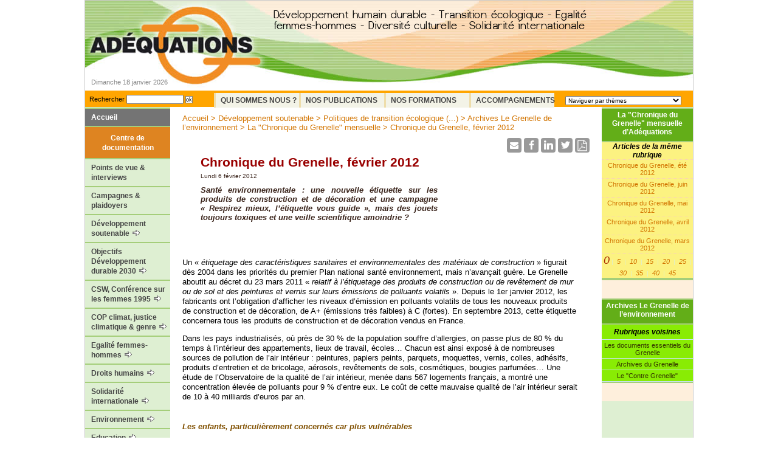

--- FILE ---
content_type: text/html; charset=utf-8
request_url: http://www.adequations.org/spip.php?article1777
body_size: 11547
content:
<!DOCTYPE html PUBLIC "-//W3C//DTD XHTML 1.0 Strict//EN" 
"http://www.w3.org/TR/xhtml1/DTD/xhtml1-strict.dtd">
<html xmlns="http://www.w3.org/1999/xhtml" lang="fr">
<head>
	<title>Chronique du Grenelle, février 2012 - Site de l'Association Adéquations</title>
	<meta http-equiv="Content-Type" content="text/html; charset=utf-8" />
<meta name="Description" content="<p>Développement humain durable - Transition écologique - Egalité femmes-hommes - Diversité culturelle - Solidarité internationale</p>" />
<meta name="Keywords" content="Education / enfance / jeunes ,Agriculture élevage pêche ruralité ,Démographie migrations ,Culture interculturalité création ,Droits démocratie gouvernance ,Agir ,Développement coopération ONG ,Economie / commerce / équitable ,Genre / égalité femmes hommes ,Ethique / Psychologie / Paix ,Social Travail Pauvreté Solidarité ,Médecine / santé / alimentation ,Villes / urbanisme / aménagement ,Société civile / actions citoyennes ,Bio / agro / biodiversité / OGM ,Eau mers fleuves océans ,Forêts déforestation ,Energies transports ,Recherche  industries NTIC ,Désertification érosion ,Collectivités décentralisation ,Pollutions ,Huiles et gaz de schiste ,Obsolescence programmée ,Nanoparticules / Nanotechnologies ,Changement climatique / COP21 " />
<link rel="alternate" type="application/rss+xml" title="Syndiquer tout le site" href="spip.php?page=backend" />
<link rel="shortcut icon" href="squelettes/favicon.ico" type="image/x-icon" />
<link rel='stylesheet' href='local/cache-css/10367c2031388b3932de91b1ebd837d8.css?1768441239' type='text/css' />
<!--[if lte IE 7]>
<link rel="stylesheet" href="squelettes/ie.css" type="text/css" media="screen" />
<![endif]-->


<script type="text/javascript">/* <![CDATA[ */
var box_settings = {tt_img:true,sel_g:"#documents_portfolio a[type=\'image/jpeg\'],#documents_portfolio a[type=\'image/png\'],#documents_portfolio a[type=\'image/gif\']",sel_c:".mediabox",trans:"elastic",speed:"200",ssSpeed:"2500",maxW:"90%",maxH:"90%",minW:"400px",minH:"",opa:"0.9",str_ssStart:"Diaporama",str_ssStop:"Arrêter",str_cur:"{current}/{total}",str_prev:"Précédent",str_next:"Suivant",str_close:"Fermer",splash_url:""};
var box_settings_splash_width = "600px";
var box_settings_splash_height = "90%";
var box_settings_iframe = true;
/* ]]> */</script>
<!-- insert_head_css -->



<script type='text/javascript' src='local/cache-js/584d2cf370d994a0bd6b575cc32cc906.js?1768441239'></script>














<!-- insert_head -->
	
	




<!-- Debut CS -->

<!-- Fin CS -->


<!-- Debut CS -->

<!-- Fin CS --></head>

<body>
	<div id="conteneur">
		<a name="top"></a>
		<div id="entete">
			<div class="retour"><a href="http://www.adequations.org" title="Site de l&#039;Association Ad&#233;quations"><img src="squelettes/images/accueil.gif" alt="Site de l&#8217;Association Adéquations" width="297" height="108" /></a></div>
			<div class="descriptif_haut"><img src='local/cache-texte/4aaedaa2f39737b140a69dea392c4936.png?1701614093' width='515' height='41' style='width:515px;height:41px;' alt='D&#233;veloppement humain durable - Transition &#233;cologique - Egalit&#233; femmes-hommes - Diversit&#233; culturelle - Solidarit&#233; internationale' /></div>
			<br class="nettoyeur" />
			<div class="date_jour">Dimanche 18 janvier 2026</div>								
		</div>
		<div id="menu-hor">
			<div class="form-recherche"><div class="formulaire_spip formulaire_recherche" id="formulaire_recherche">
<form action="spip.php?page=recherche" method="get"><div>
	<input name="page" value="recherche" type="hidden"
/>
	
	<label for="recherche">Rechercher</label>
	<input type="text" class="formrecherche" size="10" name="recherche" id="recherche" accesskey="4" /><input type="submit" class="okrecherche" value="ok" title="Rechercher" />
</div></form>
</div>
</div>
			<div class="mot-cle-recherche"><form name="mots_cles">
				<select name="mots" size="1" class="deroul" onchange="if (options[selectedIndex].value) { location = options[selectedIndex].value; }">
					<option selected value="&nbsp;">Naviguer par th&egrave;mes</option>
					
					<option value=""></option>
					<option value=""><span style='text-transform: uppercase;'>TYPE D&#8217;INFOS</span></option>
					<option value="spip.php?mot79">&#8226;&nbsp;Tout sur ADEQUATIONS</option>						
					<option value="spip.php?mot103">&#8226;&nbsp;Actualités développement durable</option>						
					<option value="spip.php?mot33">&#8226;&nbsp;Bonnes pratiques</option>						
					<option value="spip.php?mot98">&#8226;&nbsp;Brundtland Notre avenir à tous</option>						
					<option value="spip.php?mot56">&#8226;&nbsp;Campagnes plaidoyers</option>						
					<option value="spip.php?mot160">&#8226;&nbsp;Evénements &amp; webinaires</option>						
					<option value="spip.php?mot57">&#8226;&nbsp;Galeries</option>						
					<option value="spip.php?mot62">&#8226;&nbsp;Livres, essais, manuels</option>						
					<option value="spip.php?mot64">&#8226;&nbsp;Notes explicatives / pédagogiques</option>						
					<option value="spip.php?mot32">&#8226;&nbsp;Points de vue opinions interviews</option>						
					<option value="spip.php?mot101">&#8226;&nbsp;Réglementer le lobbying</option>						
					<option value="spip.php?mot58">&#8226;&nbsp;Ressources documents liens</option>						
					<option value="spip.php?mot59">&#8226;&nbsp;Textes et déclarations officiels</option>						
					
					
					
					
					
					
					
					
					
					
					
					
					
					<option value=""></option>
					<option value=""><span style='text-transform: uppercase;'>THEMES</span></option>
					<option value="spip.php?mot60">&#8226;&nbsp;Agir</option>						
					<option value="spip.php?mot66">&#8226;&nbsp;Agriculture élevage pêche ruralité</option>						
					<option value="spip.php?mot69">&#8226;&nbsp;Bio / agro / biodiversité / OGM</option>						
					<option value="spip.php?mot158">&#8226;&nbsp;Changement climatique / COP21</option>						
					<option value="spip.php?mot78">&#8226;&nbsp;Collectivités décentralisation</option>						
					<option value="spip.php?mot48">&#8226;&nbsp;Culture interculturalité création</option>						
					<option value="spip.php?mot61">&#8226;&nbsp;Démographie migrations</option>						
					<option value="spip.php?mot77">&#8226;&nbsp;Désertification érosion</option>						
					<option value="spip.php?mot49">&#8226;&nbsp;Développement coopération ONG</option>						
					<option value="spip.php?mot50">&#8226;&nbsp;Droits démocratie gouvernance</option>						
					<option value="spip.php?mot71">&#8226;&nbsp;Eau mers fleuves océans</option>						
					<option value="spip.php?mot51">&#8226;&nbsp;Economie / commerce / équitable</option>						
					<option value="spip.php?mot38">&#8226;&nbsp;Education / enfance / jeunes</option>						
					<option value="spip.php?mot73">&#8226;&nbsp;Energies transports</option>						
					<option value="spip.php?mot54">&#8226;&nbsp;Ethique / Psychologie / Paix</option>						
					<option value="spip.php?mot72">&#8226;&nbsp;Forêts déforestation</option>						
					<option value="spip.php?mot53">&#8226;&nbsp;Genre / égalité femmes hommes</option>						
					<option value="spip.php?mot131">&#8226;&nbsp;Huiles et gaz de schiste</option>						
					<option value="spip.php?mot70">&#8226;&nbsp;Médecine / santé / alimentation</option>						
					<option value="spip.php?mot157">&#8226;&nbsp;Nanoparticules / Nanotechnologies</option>						
					<option value="spip.php?mot154">&#8226;&nbsp;Obsolescence programmée</option>						
					<option value="spip.php?mot92">&#8226;&nbsp;Pollutions</option>						
					<option value="spip.php?mot75">&#8226;&nbsp;Recherche  industries NTIC</option>						
					<option value="spip.php?mot55">&#8226;&nbsp;Social Travail Pauvreté Solidarité</option>						
					<option value="spip.php?mot68">&#8226;&nbsp;Société civile / actions citoyennes</option>						
					<option value="spip.php?mot67">&#8226;&nbsp;Villes / urbanisme / aménagement</option>						
					
					
					
					
					
					
					
					
					
					
					
					
					
					
					
					
					
					
					
					
					
					
					
					
					
					
					<option value=""></option>
					<option value=""><span style='text-transform: uppercase;'>ZONES GEOGRAPHIQUES</span></option>
					<option value="spip.php?mot95">&#8226;&nbsp;Europe géographique et UE</option>						
					<option value="spip.php?mot96">&#8226;&nbsp;France</option>						
					<option value="spip.php?mot93">&#8226;&nbsp;Sud / Tiers Monde</option>						
					<option value="spip.php?mot84">&#8226;&nbsp;Afrique nord</option>						
					<option value="spip.php?mot85">&#8226;&nbsp;Afrique sub saharienne</option>						
					<option value="spip.php?mot86">&#8226;&nbsp;Moyen et Proche orient</option>						
					<option value="spip.php?mot90">&#8226;&nbsp;Asie</option>						
					<option value="spip.php?mot97">&#8226;&nbsp;Chine et Inde</option>						
					<option value="spip.php?mot87">&#8226;&nbsp;Amérique du Nord</option>						
					<option value="spip.php?mot88">&#8226;&nbsp;Amérique du Sud</option>						
					<option value="spip.php?mot89">&#8226;&nbsp;Australie</option>						
					
					
					
					
					
					
					
					
					
					
					
				</select>
			</form></div>
			<div class="menu">
				<div id='nav-hor'>
					<ul class="nav">
							<li><a href="spip.php?rubrique1" class="intitule">Qui sommes nous ?</a>
								
							</li><li><a href="spip.php?rubrique13" class="intitule">Nos Publications</a>
								<ul>
									<li><a href="spip.php?rubrique14">Toutes les publications et outils pédagogiques d’Adéquations 2005-2022 </a></li>
									<li><a href="spip.php?rubrique434">Expositions pédagogiques &nbsp;<img src="squelettes/images/left_empty.gif" border=0></a><ul>
									<li><a href="spip.php?rubrique435">Expo L’égalité femmes-hommes dans le travail </a></li>
									<li><a href="spip.php?rubrique439">Expo L’égalité filles-garçons, c’est bon pour les droits de l’enfant. Et le&nbsp;(...) </a></li>
									<li><a href="spip.php?rubrique440">Expo Des albums de jeunesse pour construire l’égalité </a></li>
									<li><a href="spip.php?rubrique441">Expo Transition écologique : enjeux et atouts de l’égalité femmes-hommes </a></li>
									
								</ul></li>
									<li><a href="spip.php?rubrique409">Education non sexiste &nbsp;<img src="squelettes/images/left_empty.gif" border=0></a><ul>
									<li><a href="spip.php?rubrique397">Guide pour la mise en œuvre de la Convention internationale des droits de&nbsp;(...) </a></li>
									<li><a href="spip.php?rubrique437">Documentaire "Des crèches pour l’égalité" </a></li>
									<li><a href="spip.php?rubrique438">Exposition "Des albums de jeunesse pour construire l’égalité" </a></li>
									<li><a href="spip.php?rubrique400">Livret "Littérature de jeunesse non sexiste" </a></li>
									<li><a href="spip.php?rubrique436">L’exposition « L’égalité filles-garçons, c’est bon pour les droits de l’enfant.&nbsp;(...) </a></li>
									<li><a href="spip.php?rubrique399">Boîte à outils « 20 albums de jeunesse pour une éducation non sexiste&nbsp;(...) </a></li>
									
								</ul></li>
									<li><a href="spip.php?rubrique410">Egalité professionnelle &nbsp;<img src="squelettes/images/left_empty.gif" border=0></a><ul>
									<li><a href="spip.php?rubrique411">Brochure Intégrer l’égalité entre les femmes et les hommes dans les pratiques&nbsp;(...) </a></li>
									<li><a href="spip.php?rubrique412">Brochure et mallette pédagogiques Genre, territoires, emploi </a></li>
									
								</ul></li>
									<li><a href="spip.php?rubrique406">Genre &amp; égalité &nbsp;<img src="squelettes/images/left_empty.gif" border=0></a><ul>
									<li><a href="spip.php?rubrique32">Dépliant "Intégrez le genre" </a></li>
									<li><a href="spip.php?rubrique407">Brochure "Genre et développement" </a></li>
									<li><a href="spip.php?rubrique408">Référentiel pour les formatrices et formateurs en Genre et développement </a></li>
									<li><a href="spip.php?rubrique398">Brochure Intégrer l’égalité entre les femmes et les hommes dans les pratiques&nbsp;(...) </a></li>
									<li><a href="spip.php?rubrique401">Brochure et mallette pédagogiques Genre, territoires, emploi </a></li>
									
								</ul></li>
									<li><a href="spip.php?rubrique403">Solidarité internationale &nbsp;<img src="squelettes/images/left_empty.gif" border=0></a><ul>
									<li><a href="spip.php?rubrique404">Mémento de critères du DD appliqués à la coopération internationale </a></li>
									<li><a href="spip.php?rubrique405">Livre "Développement durable et solidarité internationale" </a></li>
									<li><a href="spip.php?rubrique33">Brochure "genre et développement" </a></li>
									<li><a href="spip.php?rubrique396">Référentiel pour les formatrices et formateurs en Genre et développement </a></li>
									
								</ul></li>
									<li><a href="spip.php?rubrique402">Développement durable &nbsp;<img src="squelettes/images/left_empty.gif" border=0></a><ul>
									<li><a href="spip.php?rubrique20">Guide pratique "Intégrez le DD dans votre organisation !" </a></li>
									<li><a href="spip.php?rubrique22">Fiche pratique "Adoptons des comportements durables" </a></li>
									<li><a href="spip.php?rubrique26">Mémento de critères du DD appliqués à la coopération internationale </a></li>
									<li><a href="spip.php?rubrique27">Livre "Développement durable et solidarité internationale" </a></li>
									<li><a href="spip.php?rubrique34">Le "Rapport Brundtland" </a></li>
									
								</ul></li>
									
								</ul>
							</li><li><a href="spip.php?rubrique4" class="intitule">Nos formations</a>
								<ul>
									<li><a href="spip.php?rubrique5">Consulter le catalogue des formations 2022-2023 </a></li>
									
								</ul>
							</li><li><a href="spip.php?rubrique6" class="intitule">Accompagnements</a>
								<ul>
									<li><a href="spip.php?rubrique38">Présentation </a></li>
									<li><a href="spip.php?rubrique91">Elaboration de documents </a></li>
									<li><a href="spip.php?rubrique94">Appui à projets et événements </a></li>
									<li><a href="spip.php?rubrique284">Journalisme &amp; conseil en communication </a></li>
									<li><a href="spip.php?rubrique92">Maquettes/graphisme </a></li>
									<li><a href="spip.php?rubrique245">Diagnostic énergétique </a></li>
									<li><a href="spip.php?rubrique97">Conférences et débats </a></li>
									<li><a href="spip.php?rubrique98">Formations </a></li>
									
								</ul>
							</li>
					</ul>
				</div></div><!-- fin menu horizontal deroulant -->		
		</div>
		<div id="gauche">
			<div id="nav-ver">
	
	<ul class="nav">
		<li><a href="http://www.adequations.org" alt='Retour au sommaire' title='Retour au sommaire' class="btn-accueil">Accueil</a></li>
		<li class="centre-doc">Centre de documentation</li>
		
			<li class="menugauche54">
				<a class='lien' href="spip.php?rubrique54">Points de vue &amp; interviews </a>
				
			</li>
		
			<li class="menugauche143">
				<a class='lien' href="spip.php?rubrique143">Campagnes &amp; plaidoyers</a>
				
			</li>
		
			<li class="menugauche3">
				<a class='lien' href="spip.php?rubrique3">Développement soutenable&nbsp;<img src="squelettes/images/left_empty.gif" border=0></a>
				
				<ul>
					
						<li>
							<a href="spip.php?rubrique338">Pour un monde durable</a>
							
						</li>
					
						<li>
							<a href="spip.php?rubrique150">Introduction au développement soutenable</a>
							
						</li>
					
						<li>
							<a href="spip.php?rubrique151">Notions du développement soutenable</a>
							
						</li>
					
						<li>
							<a href="spip.php?rubrique104">Textes historiques</a>
							
						</li>
					
						<li>
							<a href="spip.php?rubrique103">Schémas du développement durable</a>
							
						</li>
					
						<li>
							<a href="spip.php?rubrique146">Politiques de transition écologique en France&nbsp;<img src="squelettes/images/left_empty.gif" border=0></a>
							
				<ul>
					
						<li>
							<a href="spip.php?rubrique428">Mise en oeuvre des Objectifs de développement durable (ODD)</a>
							
						</li>
					
						<li>
							<a href="spip.php?rubrique380">Stratégie nationale de transition écologique vers un développement durable</a>
							
						</li>
					
						<li>
							<a href="spip.php?rubrique424">Stratégie nationale de lutte contre la déforestation</a>
							
						</li>
					
						<li>
							<a href="spip.php?rubrique116">Chronique d&#8217;Adéquations sur la transition écologique</a>
							
						</li>
					
						<li>
							<a href="spip.php?rubrique112">Les conférences environnementales&nbsp;<img src="squelettes/images/left_empty.gif" border=0></a>
							
				<ul>
					
						<li>
							<a href="spip.php?rubrique417">Quatrième conférence environnementale</a>
							
						</li>
					
						<li>
							<a href="spip.php?rubrique383">Troisième Conférence environnementale</a>
							
						</li>
					
						<li>
							<a href="spip.php?rubrique341">Seconde conférence environnementale, 20 et 21 septembre 2013</a>
							
						</li>
					
						<li>
							<a href="spip.php?rubrique120">Le processus de la Conférence environnementale</a>
							
						</li>
					
						<li>
							<a href="spip.php?rubrique298">Transition écologique&nbsp;: lettres de cadrage 2013 par ministère</a>
							
						</li>
					
				</ul>
				
						</li>
					
						<li>
							<a href="spip.php?rubrique373">Archives Le Grenelle de l&#8217;environnement&nbsp;<img src="squelettes/images/left_empty.gif" border=0></a>
							
				<ul>
					
						<li>
							<a href="spip.php?rubrique336">Les documents essentiels du Grenelle</a>
							
						</li>
					
						<li>
							<a href="spip.php?rubrique295">La "Chronique du Grenelle" mensuelle d&#8217;Adéquations</a>
							
						</li>
					
						<li>
							<a href="spip.php?rubrique231">Archives du Grenelle&nbsp;<img src="squelettes/images/left_empty.gif" border=0></a>
							
				<ul>
					
						<li>
							<a href="spip.php?rubrique212">Grenelle de l&#8217;insertion</a>
							
						</li>
					
						<li>
							<a href="spip.php?rubrique222">Grenelle des ondes, santé environnementale et téléphonie mobile</a>
							
						</li>
					
						<li>
							<a href="spip.php?rubrique294">Vote de la loi Grenelle 1 à l&#8217;Assemblée, juin 2009&nbsp;: réactions et positions d&#8217;acteurs</a>
							
						</li>
					
						<li>
							<a href="spip.php?rubrique296">Grenelle, étapes et documents 2007 - 2008</a>
							
						</li>
					
						<li>
							<a href="spip.php?rubrique330">Autres achives</a>
							
						</li>
					
				</ul>
				
						</li>
					
						<li>
							<a href="spip.php?rubrique309">Le "Contre Grenelle"</a>
							
						</li>
					
				</ul>
				
						</li>
					
				</ul>
				
						</li>
					
						<li>
							<a href="spip.php?rubrique79">Diversités culturelles</a>
							
						</li>
					
						<li>
							<a href="spip.php?rubrique192">Acteurs du DD&nbsp;<img src="squelettes/images/left_empty.gif" border=0></a>
							
				<ul>
					
						<li>
							<a href="spip.php?rubrique195">Introduction</a>
							
						</li>
					
						<li>
							<a href="spip.php?rubrique193">Nations unies</a>
							
						</li>
					
						<li>
							<a href="spip.php?rubrique194">Union européenne</a>
							
						</li>
					
						<li>
							<a href="spip.php?rubrique197">France</a>
							
						</li>
					
						<li>
							<a href="spip.php?rubrique198">Collectivités territoriales</a>
							
						</li>
					
						<li>
							<a href="spip.php?rubrique199">Associations, ONG</a>
							
						</li>
					
						<li>
							<a href="spip.php?rubrique200">Salarié-es &amp; syndicats</a>
							
						</li>
					
						<li>
							<a href="spip.php?rubrique201">Entreprises &amp; industries</a>
							
						</li>
					
						<li>
							<a href="spip.php?rubrique202">Communautés scientifiques</a>
							
						</li>
					
						<li>
							<a href="spip.php?rubrique203">Enfants &amp; jeunes</a>
							
						</li>
					
						<li>
							<a href="spip.php?rubrique204">Femmes</a>
							
						</li>
					
						<li>
							<a href="spip.php?rubrique205">Paysan-nes</a>
							
						</li>
					
						<li>
							<a href="spip.php?rubrique206">Peuples autochtones</a>
							
						</li>
					
				</ul>
				
						</li>
					
						<li>
							<a href="spip.php?rubrique83">Bonnes pratiques</a>
							
						</li>
					
						<li>
							<a href="spip.php?rubrique84">Propositions pour le DD</a>
							
						</li>
					
						<li>
							<a href="spip.php?rubrique16">Nos publications</a>
							
						</li>
					
						<li>
							<a href="spip.php?rubrique86">Ressources documentaires</a>
							
						</li>
					
				</ul>
				
			</li>
		
			<li class="menugauche122">
				<a class='lien' href="spip.php?rubrique122">Objectifs Développement durable 2030&nbsp;<img src="squelettes/images/left_empty.gif" border=0></a>
				
				<ul>
					
						<li>
							<a href="spip.php?rubrique117">Objectifs de développement durable 2030 (ODD)</a>
							
						</li>
					
						<li>
							<a href="spip.php?rubrique378">L&#8217;égalité femmes-hommes dans les ODD&nbsp;<img src="squelettes/images/left_empty.gif" border=0></a>
							
				<ul>
					
						<li>
							<a href="spip.php?rubrique367">Contexte, positions internationales des femmes</a>
							
						</li>
					
						<li>
							<a href="spip.php?rubrique113">Groupe Majeur Femmes (Women&#8217;s Major Group)</a>
							
						</li>
					
						<li>
							<a href="spip.php?rubrique452">Archives. Groupe genre &amp; développement soutenable</a>
							
						</li>
					
				</ul>
				
						</li>
					
						<li>
							<a href="spip.php?rubrique21">Conférence Rio + 20, 2012&nbsp;<img src="squelettes/images/left_empty.gif" border=0></a>
							
				<ul>
					
						<li>
							<a href="spip.php?rubrique107">Le processus Rio + 20</a>
							
						</li>
					
						<li>
							<a href="spip.php?rubrique289">Rio + 20&nbsp;: mobilisations sociétés civiles</a>
							
						</li>
					
				</ul>
				
						</li>
					
				</ul>
				
			</li>
		
			<li class="menugauche429">
				<a class='lien' href="spip.php?rubrique429">CSW, Conférence sur les femmes 1995&nbsp;<img src="squelettes/images/left_empty.gif" border=0></a>
				
				<ul>
					
						<li>
							<a href="spip.php?rubrique430">Commission sur le statut des femmes, Conférences ONU</a>
							
						</li>
					
						<li>
							<a href="spip.php?rubrique433">Forum Génération Egalité</a>
							
						</li>
					
						<li>
							<a href="spip.php?rubrique250">12 objectifs adoptés en 1995</a>
							
						</li>
					
				</ul>
				
			</li>
		
			<li class="menugauche459">
				<a class='lien' href="spip.php?rubrique459">COP climat, justice climatique &amp; genre&nbsp;<img src="squelettes/images/left_empty.gif" border=0></a>
				
				<ul>
					
						<li>
							<a href="spip.php?rubrique384">Conférences &amp; plaidoyers climat, biodiversité</a>
							
						</li>
					
						<li>
							<a href="spip.php?rubrique460">Documentation genre climat environnement</a>
							
						</li>
					
				</ul>
				
			</li>
		
			<li class="menugauche220">
				<a class='lien' href="spip.php?rubrique220">Egalité femmes-hommes&nbsp;<img src="squelettes/images/left_empty.gif" border=0></a>
				
				<ul>
					
						<li>
							<a href="spip.php?rubrique313">Projets et réalisations d&#8217;Adéquations en matière de genre et d&#8217;égalité</a>
							
						</li>
					
						<li>
							<a href="spip.php?rubrique177">Egalité et enjeux de genre</a>
							
						</li>
					
						<li>
							<a href="spip.php?rubrique240">Politiques d&#8217;égalité en France</a>
							
						</li>
					
						<li>
							<a href="spip.php?rubrique274">Egalité professionnelle</a>
							
						</li>
					
						<li>
							<a href="spip.php?rubrique369">Femmes, genre et développement durable</a>
							
						</li>
					
						<li>
							<a href="spip.php?rubrique354">Genre &amp; Droits économiques sociaux et culturels&nbsp;<img src="squelettes/images/left_empty.gif" border=0></a>
							
				<ul>
					
						<li>
							<a href="spip.php?rubrique393">Rapport de la plateforme française pour les DESC, 2015. Extrait concernant la situation des femmes</a>
							
						</li>
					
						<li>
							<a href="spip.php?rubrique355">Textes officiels, conventions internationales</a>
							
						</li>
					
						<li>
							<a href="spip.php?rubrique356">Analyses, actrices et acteurs, outils de plaidoyer</a>
							
						</li>
					
				</ul>
				
						</li>
					
						<li>
							<a href="spip.php?rubrique312">Genre, économie, développement</a>
							
						</li>
					
						<li>
							<a href="spip.php?rubrique368">Budgétisation <br> sensible au genre&nbsp;<img src="squelettes/images/left_empty.gif" border=0></a>
							
				<ul>
					
						<li>
							<a href="spip.php?rubrique135">Introduction à la budgétisation sensible au genre</a>
							
						</li>
					
						<li>
							<a href="spip.php?rubrique370">La budgétisation sensible au genre en France</a>
							
						</li>
					
						<li>
							<a href="spip.php?rubrique137">Outils pratiques et études sur la budgétisation sensible au genre</a>
							
						</li>
					
						<li>
							<a href="spip.php?rubrique237">Budgétisation sensible au genre et coopération au développement</a>
							
						</li>
					
				</ul>
				
						</li>
					
						<li>
							<a href="spip.php?rubrique283">Violences contre les femmes</a>
							
						</li>
					
						<li>
							<a href="spip.php?rubrique275">Femmes, paix et sécurité</a>
							
						</li>
					
						<li>
							<a href="spip.php?rubrique249">CEDEF</a>
							
						</li>
					
						<li>
							<a href="spip.php?rubrique377">Conférence du Caire, 1994</a>
							
						</li>
					
						<li>
							<a href="spip.php?rubrique285">Textes européens</a>
							
						</li>
					
						<li>
							<a href="spip.php?rubrique179">Agir pour l&#8217;égalité et le genre</a>
							
						</li>
					
				</ul>
				
			</li>
		
			<li class="menugauche77">
				<a class='lien' href="spip.php?rubrique77">Droits humains&nbsp;<img src="squelettes/images/left_empty.gif" border=0></a>
				
				<ul>
					
						<li>
							<a href="spip.php?rubrique165">Actualités droits humains</a>
							
						</li>
					
						<li>
							<a href="spip.php?rubrique278">Déclaration universelle des droits de l&#8217;Homme</a>
							
						</li>
					
						<li>
							<a href="spip.php?rubrique166">Droits civils et politiques</a>
							
						</li>
					
						<li>
							<a href="spip.php?rubrique255">Droits économiques sociaux et culturels (DESC)&nbsp;<img src="squelettes/images/left_empty.gif" border=0></a>
							
				<ul>
					
						<li>
							<a href="spip.php?rubrique342">Introduction aux DESC, textes fondamentaux et textes liés</a>
							
						</li>
					
						<li>
							<a href="spip.php?rubrique299">La Plate-forme française pour les DESC, points de vues et actions</a>
							
						</li>
					
				</ul>
				
						</li>
					
						<li>
							<a href="spip.php?rubrique425">Déclaration des Nations unies sur les Défenseurs des droits humains, 1999</a>
							
						</li>
					
						<li>
							<a href="spip.php?rubrique376">Conférence mondiale sur les droits humains 1993</a>
							
						</li>
					
						<li>
							<a href="spip.php?rubrique442">Reconnaissance des droits environnementaux</a>
							
						</li>
					
						<li>
							<a href="spip.php?rubrique279">Charte européenne des droits fondamentaux</a>
							
						</li>
					
						<li>
							<a href="spip.php?rubrique171">Santé</a>
							
						</li>
					
						<li>
							<a href="spip.php?rubrique168">Paix &amp; conflits</a>
							
						</li>
					
				</ul>
				
			</li>
		
			<li class="menugauche292">
				<a class='lien' href="spip.php?rubrique292">Solidarité internationale&nbsp;<img src="squelettes/images/left_empty.gif" border=0></a>
				
				<ul>
					
						<li>
							<a href="spip.php?rubrique321">Actualités solidarité internationale</a>
							
						</li>
					
						<li>
							<a href="spip.php?rubrique169">Pauvreté, inégalités</a>
							
						</li>
					
						<li>
							<a href="spip.php?rubrique293">Coopération au développement</a>
							
						</li>
					
						<li>
							<a href="spip.php?rubrique228">Archives / OMD entre 2000 et 2015</a>
							
						</li>
					
				</ul>
				
			</li>
		
			<li class="menugauche76">
				<a class='lien' href="spip.php?rubrique76">Environnement&nbsp;<img src="squelettes/images/left_empty.gif" border=0></a>
				
				<ul>
					
						<li>
							<a href="spip.php?rubrique256">Actualités environnement</a>
							
						</li>
					
						<li>
							<a href="spip.php?rubrique158">Changement climatique</a>
							
						</li>
					
						<li>
							<a href="spip.php?rubrique159">Forêts &amp; déforestation</a>
							
						</li>
					
						<li>
							<a href="spip.php?rubrique160">Ecosystèmes Biodiversité</a>
							
						</li>
					
						<li>
							<a href="spip.php?rubrique161">Désertification</a>
							
						</li>
					
						<li>
							<a href="spip.php?rubrique162">Eau</a>
							
						</li>
					
						<li>
							<a href="spip.php?rubrique163">Energie</a>
							
						</li>
					
						<li>
							<a href="spip.php?rubrique372">La question nucléaire</a>
							
						</li>
					
						<li>
							<a href="spip.php?rubrique164">Océans &amp; littoraux</a>
							
						</li>
					
				</ul>
				
			</li>
		
			<li class="menugauche75">
				<a class='lien' href="spip.php?rubrique75">Education&nbsp;<img src="squelettes/images/left_empty.gif" border=0></a>
				
				<ul>
					
						<li>
							<a href="spip.php?rubrique152">Textes introductifs</a>
							
						</li>
					
						<li>
							<a href="spip.php?rubrique365">Education non sexiste</a>
							
						</li>
					
						<li>
							<a href="spip.php?rubrique153">Education à l&#8217;environnement et au développement durable</a>
							
						</li>
					
						<li>
							<a href="spip.php?rubrique154">Education à la solidarité internationale</a>
							
						</li>
					
						<li>
							<a href="spip.php?rubrique156">Education à la paix et à la non-violence</a>
							
						</li>
					
						<li>
							<a href="spip.php?rubrique170">Droit à l&#8217;éducation</a>
							
						</li>
					
						<li>
							<a href="spip.php?rubrique276">Education aux droits humains</a>
							
						</li>
					
				</ul>
				
			</li>
		
			<li class="menugauche81">
				<a class='lien' href="spip.php?rubrique81">Agricultures &amp; alimentations&nbsp;<img src="squelettes/images/left_empty.gif" border=0></a>
				
				<ul>
					
						<li>
							<a href="spip.php?rubrique320">Actualités agricultures &amp; alimentations</a>
							
						</li>
					
						<li>
							<a href="spip.php?rubrique182">Textes introductifs</a>
							
						</li>
					
						<li>
							<a href="spip.php?rubrique183">Agriculture durable</a>
							
						</li>
					
						<li>
							<a href="spip.php?rubrique184">Alimentation durable</a>
							
						</li>
					
						<li>
							<a href="spip.php?rubrique260">La Politique agricole commune</a>
							
						</li>
					
						<li>
							<a href="spip.php?rubrique259">Initiatives pour l&#8217;agriculture et l&#8217;alimentation durables</a>
							
						</li>
					
						<li>
							<a href="spip.php?rubrique229">Collectif français contre l&#8217;irradiation des aliments</a>
							
						</li>
					
				</ul>
				
			</li>
		
			<li class="menugauche82">
				<a class='lien' href="spip.php?rubrique82">Villes, migrations,  Populations&nbsp;<img src="squelettes/images/left_empty.gif" border=0></a>
				
				<ul>
					
						<li>
							<a href="spip.php?rubrique323">Actualités villes, migrations, démographie</a>
							
						</li>
					
						<li>
							<a href="spip.php?rubrique273">Questions urbaines</a>
							
						</li>
					
						<li>
							<a href="spip.php?rubrique238">Démographie</a>
							
						</li>
					
						<li>
							<a href="spip.php?rubrique25">Migrations</a>
							
						</li>
					
				</ul>
				
			</li>
		
			<li class="menugauche78">
				<a class='lien' href="spip.php?rubrique78">Economie&nbsp;<img src="squelettes/images/left_empty.gif" border=0></a>
				
				<ul>
					
						<li>
							<a href="spip.php?rubrique175">Actualités économie</a>
							
						</li>
					
						<li>
							<a href="spip.php?rubrique173">Production - consommation</a>
							
						</li>
					
						<li>
							<a href="spip.php?rubrique172">Economie durable</a>
							
						</li>
					
						<li>
							<a href="spip.php?rubrique174">Commerce équitable</a>
							
						</li>
					
						<li>
							<a href="spip.php?rubrique61">Economie sociale et solidaire</a>
							
						</li>
					
						<li>
							<a href="spip.php?rubrique346">Responsabilité sociale des entreprises (RSE)</a>
							
						</li>
					
				</ul>
				
			</li>
		
			<li class="menugauche63">
				<a class='lien' href="spip.php?rubrique63">Droit au travail</a>
				
			</li>
		
			<li class="menugauche232">
				<a class='lien' href="spip.php?rubrique232">Mouvements sociaux, FSM&nbsp;<img src="squelettes/images/left_empty.gif" border=0></a>
				
				<ul>
					
						<li>
							<a href="spip.php?rubrique389">FSM&nbsp;: événements, principes, déclarations</a>
							
						</li>
					
						<li>
							<a href="spip.php?rubrique388">Forum social mondial et féminismes</a>
							
						</li>
					
				</ul>
				
			</li>
		
			<li class="menugauche456">
				<a class='lien' href="spip.php?rubrique456">Droits de la nature et des animaux</a>
				
			</li>
		
			<li class="menugauche333">
				<a class='lien' href="spip.php?rubrique333">Décroissance&nbsp;<img src="squelettes/images/left_empty.gif" border=0></a>
				
				<ul>
					
						<li>
							<a href="spip.php?rubrique85">Décroissance, introduction</a>
							
						</li>
					
						<li>
							<a href="spip.php?rubrique244">Réguler la publicité&nbsp;?</a>
							
						</li>
					
				</ul>
				
			</li>
		
	</ul>
	</B_smenuspipir>
</div>
<br class="nettoyeur" />

<div class="intranet"><h1>Intranet</h1>
<div class='formulaire_spip formulaire_login'>
	
	
	

	

	 
	<form id='formulaire_login' method='post' action='/spip.php?article1777'>
	
	<div><input name="id_article" value="1777" type="hidden"
/><input name="page" value="article" type="hidden"
/><input name='formulaire_action' type='hidden'
		value='login' /><input name='formulaire_action_args' type='hidden'
		value='OYOK6XybKyfJDFCyDjK6zidIhZNcDOXh7t+humMi7Qj8sE2EBsUCmDqGBbv3HOWClrdFJonkeGpc7YYQhtivovJOLcvyjTaHGmcfzwlNtFiDJmYEfZc72W+vp+EoFV5p' /><input name='formulaire_action_sign' type='hidden'
		value='' /></div>
	<fieldset>
		<legend>Identifiants personnels</legend>
		<div class="editer-groupe">
			<div class="editer editer_login obligatoire">
				<label for="var_login">Login ou adresse email :</label><input type='text' class='text ' name='var_login' id='var_login' value="" size='40' autocapitalize="off" autocorrect="off" />
			</div>
			<div class="editer editer_password obligatoire">
				<label for="password">Mot de passe :</label><input type='password' class='text password' name='password' id='password' value="" size='40' autocapitalize="off" autocorrect="off" />
				<p class='details'><a href="spip.php?page=spip_pass&amp;lang=fr" id='spip_pass'>mot de passe oublié ?</a></p>
			</div>
			 
			<div class="editer editer_session"><div class='choix'>
				<input type="checkbox" class="checkbox" name="session_remember" id="session_remember" value="oui"  onchange="jQuery(this).addClass('modifie');" />
				<label class='nofx' for="session_remember">Rester identifié quelques jours</label>
			</div></div>
		</div>
	</fieldset>
	<p class="boutons"><input type="submit" class="submit" value="Valider" /></p>
	</form>
	
	
	
</div>
<script type="text/javascript" src="prive/javascript/md5.js"></script><script type="text/javascript" src="prive/javascript/login-sha-min.js"></script><script type="text/javascript">/*<![CDATA[*/var login_info={'alea_actuel':'8b8d5e79aa56ef13f68ee323.e7580870','alea_futur':'666d4a92d15b6a80921b101d.b48396e3','login':'','page_auteur': 'spip.php?page=informer_auteur','informe_auteur_en_cours':false,'attente_informe':0,'compat_md5':true};jQuery(function(){
	jQuery('#password').after("<em id='pass_securise'><img src='prive/themes/spip/images/cadenas-16.png' width='16' height='16' alt='Login s&#233;curis&#233;' title='Login s&#233;curis&#233;' \/><\/em>");
	affiche_login_secure();
	jQuery('#var_login').change(actualise_auteur);
	jQuery('form#formulaire_login').submit(login_submit);
});/*]]>*/</script></div>		</div>
		<div id="droite">			
			<div class="coldr-article">
				
					
					<div class="coldr-mmrub">
						
						<a href="spip.php?rubrique295" class="coldr-rub-titre" title="La &#034;Chronique du Grenelle&#034; mensuelle d&#039;Ad&#233;quations">La "Chronique du Grenelle" mensuelle d&#8217;Adéquations</a>
						<span class="explication articles-meme-rubrique">Articles de la même rubrique</span>
						
							<a href="spip.php?article694" class="coldr-rub-article " title="Chronique du Grenelle, &#233;t&#233; 2012">Chronique du Grenelle, été 2012</a>
						
							<a href="spip.php?article1825" class="coldr-rub-article " title="Chronique du Grenelle, juin 2012">Chronique du Grenelle, juin 2012</a>
						
							<a href="spip.php?article1817" class="coldr-rub-article " title="Chronique du Grenelle, mai 2012">Chronique du Grenelle, mai 2012</a>
						
							<a href="spip.php?article1800" class="coldr-rub-article " title="Chronique du Grenelle, avril 2012">Chronique du Grenelle, avril 2012</a>
						
							<a href="spip.php?article1781" class="coldr-rub-article " title="Chronique du Grenelle, mars 2012">Chronique du Grenelle, mars 2012</a>
						
						<div class="coldr-pagination"><span
	class="pages"><strong class='on'>0</strong><span
		class='sep'> | </span
		><a href='spip.php?article1777&amp;debut_mmrub=5#pagination_mmrub' class='lien_pagination' rel='nofollow'>5</a><span
		class='sep'> | </span
		><a href='spip.php?article1777&amp;debut_mmrub=10#pagination_mmrub' class='lien_pagination' rel='nofollow'>10</a><span
		class='sep'> | </span
		><a href='spip.php?article1777&amp;debut_mmrub=15#pagination_mmrub' class='lien_pagination' rel='nofollow'>15</a><span
		class='sep'> | </span
		><a href='spip.php?article1777&amp;debut_mmrub=20#pagination_mmrub' class='lien_pagination' rel='nofollow'>20</a><span
		class='sep'> | </span
		><a href='spip.php?article1777&amp;debut_mmrub=25#pagination_mmrub' class='lien_pagination' rel='nofollow'>25</a><span
		class='sep'> | </span
		><a href='spip.php?article1777&amp;debut_mmrub=30#pagination_mmrub' class='lien_pagination' rel='nofollow'>30</a><span
		class='sep'> | </span
		><a href='spip.php?article1777&amp;debut_mmrub=35#pagination_mmrub' class='lien_pagination' rel='nofollow'>35</a><span
		class='sep'> | </span
		><a href='spip.php?article1777&amp;debut_mmrub=40#pagination_mmrub' class='lien_pagination' rel='nofollow'>40</a><span
		class='sep'> | </span
		><a href='spip.php?article1777&amp;debut_mmrub=45#pagination_mmrub' class='lien_pagination' rel='nofollow'>45</a></span></div>
						
					</div>
					
									

				
					
					<div class="coldr-rubvoisines">
						<a href="spip.php?rubrique373" class="coldr-rub-titre" title="Archives Le Grenelle de l&#039;environnement">Archives Le Grenelle de l&#8217;environnement</a>
						<span class="explication">Rubriques voisines</span>
						
							<a href="spip.php?rubrique336" class="coldr-ssrub-titre" title="Les documents essentiels du Grenelle">Les documents essentiels du Grenelle</a>
						
							<a href="spip.php?rubrique231" class="coldr-ssrub-titre" title="Archives du Grenelle">Archives du Grenelle</a>
						
							<a href="spip.php?rubrique309" class="coldr-ssrub-titre" title="Le &#034;Contre Grenelle&#034;">Le "Contre Grenelle"</a>
						
					</div>
					
				
			</div>
		</div>
		  
		<div id="centre">
			<div id="contenu">
				<table cellpadding="0" cellspacing="0" border="0"><tr><td><p class="ariane"><a href="http://www.adequations.org/">Accueil</a> &gt; <a href="spip.php?rubrique3">Développement soutenable</a> &gt; <a href="spip.php?rubrique146">Politiques de transition écologique&nbsp;(...)</a> &gt; <a href="spip.php?rubrique373">Archives Le Grenelle de l’environnement</a> &gt; <a href="spip.php?rubrique295">La "Chronique du Grenelle" mensuelle</a> &gt; Chronique du Grenelle, février 2012</p></td></tr></table>
				<div class="contenu-bouton-controle">
					<div class="boutonstextepdf"><a title="Enregistrer au format PDF" href="spip.php?page=spipdf&amp;spipdf=spipdf_article&amp;id_article=1777&amp;nom_fichier=article_1777"><img src='squelettes/images/pdf.png' alt='' width='24' height='24' /></a></div>
					<div id="contenu-controle"><div class="lesboutons"></div>
						<table cellpadding="0" cellspacing="0" border="0" width="100%"><tr><br />
							<td width="30" valign="top"></td>
                            <td valign="top"><div class="cartouche">
							<div class="cartouche-titraille">
								<!-- debut_surligneconditionnel -->
								
								<h1 class="titre">Chronique du Grenelle, février 2012</h1>
								
								<p><small>Lundi 6 février 2012</small></p>
								<!-- finde_surligneconditionnel-->
								<!-- debut_surligneconditionnel --><div class="chapo"><p>Santé environnementale&nbsp;: une nouvelle étiquette sur les produits de construction et de décoration et une campagne &#171;&nbsp;Respirez mieux, l’étiquette vous guide&nbsp;&#187;, mais des jouets toujours toxiques et une veille scientifique amoindrie&nbsp;?</p></div><!-- finde_surligneconditionnel-->
							</div></td>
                            <td align="center" width="250" valign="top"></td>
						</tr></table><br class="nettoyeur-right" />
												
						<!-- debut_surligneconditionnel -->
						<div class="texte"><p>Un &#171;&nbsp;<i>étiquetage des caractéristiques sanitaires et environnementales des matériaux de construction</i>&nbsp;&#187; figurait dès 2004 dans les priorités du  premier Plan national santé environnement, mais n’avançait guère. Le Grenelle aboutit au décret du 23 mars 2011 &#171;&nbsp;<i>relatif à l&#8217;étiquetage des produits de construction ou de revêtement de mur ou de sol et des peintures et vernis sur leurs émissions de polluants volatils</i>&nbsp;&#187;. Depuis le 1er janvier 2012, les fabricants ont l’obligation d’afficher les niveaux d&#8217;émission en polluants volatils de tous les nouveaux produits de construction et de décoration, de A+ (émissions très faibles) à C (fortes). En septembre 2013, cette étiquette concernera tous les produits de construction et de décoration vendus en France.</p>
<p>Dans les pays industrialisés, où près de 30&nbsp;% de la population souffre d’allergies, on passe plus de 80&nbsp;% du temps à l’intérieur des appartements, lieux de travail, écoles… Chacun est ainsi exposé à de nombreuses sources de pollution de l’air intérieur&nbsp;: peintures, papiers peints, parquets, moquettes, vernis, colles, adhésifs, produits d’entretien et de bricolage, aérosols, revêtements de sols, cosmétiques, bougies parfumées… Une étude de l’Observatoire de la qualité de l’air intérieur, menée dans 567 logements français, a montré une concentration élevée de polluants pour 9&nbsp;% d’entre eux. Le coût de cette mauvaise qualité de l&#8217;air intérieur serait de 10 à 40 milliards d&#8217;euros par an.</p>
<h5 class="spip">
<i>Les enfants, particulièrement concernés car plus vulnérables</h5></i>
<p>Un décret du 2 décembre 2011 rend obligatoire la surveillance de la qualité de l’air intérieur dans certains établissements recevant du public sensible&nbsp;: crèches, écoles maternelles et élémentaires, centre de loisirs… Trois substances seront mesurées&nbsp;: le formaldéhyde, émis par certains matériaux de construction, le mobilier, certaines colles, les produits d’entretien, substance irritant les voies respiratoires&nbsp;; le benzène, substance cancérigène issue de la combustion (gaz d’échappement notamment)&nbsp;; le dioxyde de carbone (CO2), marqueur du niveau de confinement, signe d’une accumulation de polluants. Cette obligation devra être achevée avant le 1er janvier 2015 pour les établissements accueillant des enfants de moins de six ans et les écoles maternelles.</p>
<p>Mais le problème des jouets n’est toujours pas résolu. Le test organisé à Paris par l’association WECF en novembre a mis en évidence la présence de formaldéhyde et de xylène, allergisant, dans plusieurs jouets. WECF avait fait tester précédemment 29 autres jouets en laboratoire révélant la présence de phtalate, de métaux lourds, de retardateurs de flamme bromés et de benzophénone, des perturbateurs endocriniens. Une directive européenne de 2009 encadre l’utilisation des mélanges et substances classés cancérigènes, mutagènes et reprotoxiques (CMR) dans les jouets, mais sans les interdire complètement&nbsp;!</p>
<p>On retrouve là le même problème qu’avec l’étiquetage des produits pour la maison. Pourquoi ne pas interdire les substances reconnues toxiques au lieu de les signaler, laissant aux consommateurs la responsabilité de leur &#171;&nbsp;empoisonnement&nbsp;&#187;&nbsp;? D’autant que ces substances ne sont qu’une minuscule partie des 300 000 substances répertoriées à ce jour (sans compter leurs innombrables combinaisons)… Aluminium et mercure continuent ainsi de s’accumuler dans nos organismes sans que les pouvoirs publics n’agissent. En ce qui concerne le bisphénol A, perturbateur endocrinien, seule une action de longue haleine des associations a obtenu leur interdiction dans les contenants alimentaires.</p>
<div class="texteencadre-spip spip"><strong> <i>Pourquoi casser certains thermomètres&nbsp;?</i> </strong><br class='manualbr' />L’exposition, in utero, à des substances toxiques constitue, on le sait, l’une des causes des maladies qui touchent la population dans son ensemble. Le Réseau environnement santé proteste contre la décision annoncée le 15 décembre par le Comité national des registres, d’arrêter brusquement les activités du Registre des Malformations congénitales de Rhône-Alpes, qui existe depuis 1973&nbsp;!  Quelques semaines auparavant l’Agence nationale de la recherche (ANR) annulait pour 2012 le programme consacré à la santé environnementale &#171;&nbsp;<i>Contaminants et environnement&nbsp;: métrologie, santé, adaptabilité, comportements et usages</i>&nbsp;&#187;…</div><div class="spip spip-block-right" style="text-align:right;">Yveline Nicolas	<br class='manualbr' />Coordinatrice de l’association Adéquations<br class='manualbr' /><a href="#" title="ynicolas..&#229;t..adequations.org" onclick="location.href=lancerlien('ynicolas,696b628344544,adequations.org',',696b628344544,'); return false;" class='spip_mail'>Mail</a></div>
<p><strong> <i>Liens externes&nbsp;:</i>  </strong></p>
<p>- <a href="http://www.respirez-mieux.gouv.fr" class='spip_out' rel='noopener noreferrer external' target='_blank'>www.respirez-mieux.gouv.fr</a><br class='manualbr' />- <a href="http://reseau-environnement-sante.fr" class='spip_out' rel='noopener noreferrer external' target='_blank'>http://reseau-environnement-sante.fr</a><br class='manualbr' />- <a href="http://www.wecf.fr" class='spip_out' rel='noopener noreferrer external' target='_blank'>http://www.wecf.fr</a></p></div>
						<!-- finde_surligneconditionnel-->
												
						
						
						
						

						
						
						
					</div>
				</div>	
			</div>
			<div class="top"><a href="spip.php?article1777#top"><img src="squelettes/images/top.gif" alt="Haut de page" width="48" height="48" /></a></div>
		</div>

		<div id="pied">
	<a href="http://www.adequations.org" title="Site de l&#039;Association Ad&#233;quations">Accueil</a> | <a href="spip.php?auteur13" title="Contact">Contact</a> |  | <a href="spip.php?article9" title="Mentions l&#233;gales">Mentions légales</a> | <a href="spip.php?page=plan" title="Plan du site">Plan du site</a> | <a href="spip.php?rubrique8" title="Membres et partenaires">Membres et partenaires</a>
</div>
<script type="text/javascript">

 var _gaq = _gaq || [];
 _gaq.push(['_setAccount', 'UA-19990741-1']);
 _gaq.push(['_trackPageview']);

 (function() {
   var ga = document.createElement('script'); ga.type =
'text/javascript'; ga.async = true;
   ga.src = ('https:' == document.location.protocol ? 'https://ssl' :
'http://www') + '.google-analytics.com/ga.js';
   var s = document.getElementsByTagName('script')[0];
s.parentNode.insertBefore(ga, s);
 })();

</script>
	</div>
</body>
</html>

--- FILE ---
content_type: text/css
request_url: http://www.adequations.org/local/cache-css/10367c2031388b3932de91b1ebd837d8.css?1768441239
body_size: 10939
content:
/* compact [
	squelettes/general.css
	plugins-dist/mediabox/colorbox/black-striped/colorbox.css
	plugins-dist/porte_plume/css/barre_outils.css?1695815376
	local/cache-css/cssdyn-css_barre_outils_icones_css-6ebf9a82.css?1768441239
	squelettes/css/menuder.css
	plugins/auto/socialtags/v3.0.3/socialtags.css?1658262206
	plugins/auto/player/v3.2.0/css/player.css?1587989268
	local/couteau-suisse/header.css
] 84.5% */

/* squelettes/general.css */
*{margin:0;padding:0}
body{font-family:Arial,Helvetica,sans-serif}
.nettoyeur{font-size:1px;clear:both}
.nettoyeur-left{font-size:1px;clear:left}
.nettoyeur-right{font-size:1px;clear:right}
#entete{padding-bottom:5px;background:url('//www.adequations.org/squelettes/images/adequations.jpg') no-repeat top;height:143px;background-color:#FFF}
#menu-hor{width:1000px;background-color:#f3f3e7;border-top:4px solid orange;padding-left:0;z-index:2}
#conteneur{border:1px solid #CCC;position:relative;width:1000px;margin:0 auto;background-image:url('//www.adequations.org/squelettes/images/fd.gif');background-repeat:repeat-y}
#centre{float:left;width:710px;background-color:#FFF;padding:10px 0}
#gauche{clear:left;float:left;width:140px;background-color:#deefd2;z-index:2}
#droite{clear:right;float:right;z-index:2;width:150px;background-color:#FEEFDC}
#pied{clear:both;padding:16px 5px;font-size:12px;color:#828282;background-color:#f3f3e7;text-align:center;letter-spacing:2px}
#pied a{font-size:11px;color:#828282;text-transform:uppercase;text-decoration:none}
#pied a:hover{text-decoration:underline}
.retour{float:left;width:297px}
.descriptif_haut{float:right;padding:10px 175px 0 0}
.date_jour{float:left;padding:16px 0 0 10px;font-size:11px;color:#828282}
.porte_doc{float:right;width:200px;padding:0 70px 0 0;line-height:32px}
.porte_doc img{padding-right:6px}
.porte_doc a{text-decoration:none;color:#828282;font-size:12px;font-weight:700}
.porte_doc a:hover{text-decoration:underline}
.form-recherche{font-size:11px;float:left;width:205px;padding:3px 0 5px 7px;_padding:1px 0 4px 7px;background-color:orange}
.okrecherche{background-color:#FFF;font-size:9px;border:1px solid grey}
.formrecherche{width:90px;font-size:10px;margin-right:3px}
.mot-cle-recherche{float:right;width:200px;background-color:orange;padding:2px 10px 3px 18px;_padding:1px 10px 4px 18px}
.mot-cle-recherche .deroul{font-size:10px}
#menu-hor .menu{padding:0 210px 0 212px;background-color:#f3f3e7}
.intranet{margin-top:200px;text-align:center;color:#828282}
#gauche h1{padding:8px;font-size:12px;background:url('//www.adequations.org/squelettes/images/zones-acces-24.gif') left no-repeat;color:#027F02}
#gauche p{font-size:11px;padding-bottom:4px}
#gauche p a{text-decoration:none;color:#828282}
#gauche p a:hover{text-decoration:underline}
#gauche div.formulaire_login ul{margin:0;padding:0;list-style:none}
#gauche div.formulaire_login legend{display:none}
#gauche div.formulaire_login label{font-size:11px}
#gauche div.formulaire_login input.text,#gauche div.formulaire_login input.password{width:110px}
#gauche div.formulaire_login span.details{font-size:11px}
#gauche div.formulaire_login span.details a{color:#828282;text-decoration:none}
#gauche div.formulaire_login em#pass_securise{display:none}
#gauche .spip_bouton input{border:1px solid #63ae18;font-size:10px;background-color:#A5CE7A}
#gauche .spip_bouton input:hover{color:White}
#gauche form{width:140px}
#gauche form fieldset,#gauche form fieldset label{width:140px;text-align:center;border:0}
#nav-ver .nav a.btn-accueil{background-color:#747474;color:#FFF}
#nav-ver .nav a:hover.btn-accueil{background-color:#3A241B}
.bloc_accueil{float:left;width:225px;height:300px;position:relative;margin:0 0 10px 7px;_margin:0 0 10px 5px;overflow:hidden;background-color:#fff;border:1px solid;border-top:0}
.bloc_accueil .surtitre{float:left;font-size:14px;text-transform:uppercase;font-weight:700;width:55%;margin-top:-3px;margin-bottom:8px;padding-left:5px;padding-right:0}
.ligne1{float:right;border-top:5px solid;width:40%}
.ligne2{clear:left;margin:0 5px 4px;padding:1px 0 1px 5px;border-left:20px solid #c8e4f0;height:auto;line-height:15px;font-size:17px;font-weight:700}
.ligne2 a{color:Black;text-decoration:none}
.ligne2 a:hover{text-decoration:underline}
.ligne3{font-size:12px;text-align:left;*width:200px;padding-left:5px;padding-right:5px;padding-top:2px;color:Black}
.ligne3 img.spip_logos{padding-right:3px;border:0}
.ligne4{background:#FFF}
.ligne4 a{display:block;float:right;position:absolute;top:287px;left:175px;margin-top:0;text-align:center;font-size:10px;width:50px;background:#DEEFD2;text-decoration:none;color:Black}
.ligne4 a:hover{text-decoration:underline}
.acc-3{border-color:#369fcc;color:#369fcc}
.acc-3 .ligne2{border-color:#c8e4f0}
.acc-4{border-color:#f4a70d;color:#f4a70d}
.acc-4 .ligne2{border-color:#fce7bc}
.acc-5{border-color:#ea661b;color:#ea661b}
.acc-5 .ligne2{border-color:#f9cebd}
.acc-6{border-color:#ea661b;color:#ea661b}
.acc-6 .ligne2{border-color:#f9cebd}
.acc-7{border-color:#369fcc;color:#369fcc}
.acc-7 .ligne2{border-color:#c8e4f0}
.acc-8{border-color:#f4a70d;color:#f4a70d}
.acc-8 .ligne2{border-color:#fce7bc}
.acc-128{border-color:#f4a70d;color:#f4a70d}
.acc-128 .ligne2{border-color:#fce7bc}
.acc-129{border-color:#ea661b;color:#ea661b}
.acc-129 .ligne2{border-color:#f9cebd}
.acc-130{border-color:#369fcc;color:#369fcc}
.acc-130 .ligne2{border-color:#c8e4f0}
#droite ul{list-style:none}
#droite ul li.projets{padding:1em;text-align:center;font-weight:700;font-size:12px;border-bottom:1px solid #BFBFBF;border-left:1px solid #BFBFBF}
#droite ul li.projets a{display:block;color:#330;text-decoration:none}
.n-8{background-color:#EDC200}
#droite ul li.n-8 a{color:#FFF}
.n-12{background-color:#DE8421}
.n-11{background-color:#F7C600}
.n-50{background-color:#D69C21}
.n-10{background-color:#DE4229}
.n-9{background-color:#F7AD5A}
.n-224{background-color:#DE8421}
#droite ul li.n-224 a{color:#FFF}
.n-221{background-color:#F7C600}
.n-223{background-color:#D69C21}
.n-234{background-color:#DE4229}
.descrip_part{color:#000;font-size:11px;font-style:italic;font-weight:400}
#droite ul li:hover.projets{background-color:#900}
#droite ul li:hover.projets a span{color:#FFF}
#contenu{background-color:#fff;color:#3A241B;padding:0 20px;_width:666px}
#contenu a{text-decoration:none;color:#D27400}
#contenu a:hover{text-decoration:underline}
.top{text-align:right;padding:10px 100px 0 0;clear:both}
p.ariane{color:#D27400;font-size:13px;margin-bottom:10px;text-align:left}
p.ariane a,p.ariane a:link,p.ariane a:visited{color:#D27400;margin:0;text-decoration:none}
p.ariane a:hover,p.ariane a:active{text-decoration:underline}
.contenu-bouton-controle span{padding:12px 6px 0 0;display:block;float:right}
.contenu-bouton-controle span.author,.contenu-bouton-controle p span{float:none;display:inline}

.cartouche-bouton{padding-top:8px}
.lesboutons{float:right;width:28%;text-align:right}
.lesboutons .socialtags{margin:0}
.lesboutons .socialtags img{opacity:1;height:24px}
.boutonstexte{border:none}
.onlytext_wrapper .boutonstexte{margin:10px 20px 0 0}
.lesboutons .spip_logos{margin-bottom:10px}
p.surtitre{font-size:1.21em;color:#1D8D21}
h1.titre{font-size:1.32em;color:#900}
h1.titre img{padding:8px 8px 8px 0}
p.soustitre{font-size:.88em;color:#1D8D21}
small{font-size:.65em}
.chapo{clear:right;font-size:.82em;font-weight:700;font-style:italic;padding:8px 0;text-align:justify}
#contenu .texte{padding:20px 20px 10px 0;font:.82em Arial,Helvetica,sans-serif;color:#000;line-height:1.27em}
div.cs_sommaire{clear:right;margin:0 0 12px 10px;width:250px}
#contenu p.spip{padding-top:10px}
#contenu div.spip{margin:1em 0}
#contenu h3{clear:left;text-align:left;font-size:1.27em;font-weight:700;color:#700000;padding:26px 0 6px}
#contenu h4{text-align:left;font-size:1.15em;font-weight:700;padding:22px 0 4px;color:#A72800}
#contenu h5{margin-bottom:1em;text-align:left;font-size:1em;font-weight:700;padding:20px 0 0;color:#805000}
#contenu div.texte p{margin:1em 0}
.caractencadre-spip{color:#AB0;padding-top:10px}
p.spip sc{text-transform:uppercase}
#contenu div.texte .texteencadre-spip{clear:both;border:1px dotted #D45000;padding:8px;margin:1.5em 50px;background-color:#FBF7F4;font-family:Verdana,Geneva,Arial,Helvetica,sans-serif;font-size:.82em}
.ps{font:.82em Arial,Helvetica,sans-serif}
.notes{font:.82em Arial,Helvetica,sans-serif}
.ps h2,.notes h2,#documents_portfolio h2,#documents_joints h2{font:.88em Arial,Helvetica,sans-serif;color:#D45000;margin:18px 400px 4px 0;border-top:2px solid #BABABA;font-style:italic}
#documents_portfolio dl{padding:6px 6px 0 0}
p.spip_note{margin-bottom:6px;font-size:.88em}
.boutonstextepdf img{z-index:1;float:right;border:none;position:relative;margin-left:2px}
hr.spip{margin:18px 200px;text-align:center}
#documents_portfolio,#documents_joints{margin-top:12px}
#documents_joints ul{margin-left:18px}
#contenu .formulaire_signature{font-size:.8em}
#contenu .formulaire_signature fieldset{margin:.8em 0;padding:5px}
#contenu .formulaire_signature fieldset legend{margin-left:.5em}
#contenu .formulaire_signature fieldset ul{list-style:none}
#contenu .formulaire_signature fieldset ul li{margin:.5em 0}
#contenu .formulaire_signature fieldset ul li label{display:inline-block;width:180px}
#contenu .formulaire_signature fieldset ul li input{width:200px}
#contenu #signatures{margin-top:20px}
#contenu #signatures h2{padding-bottom:5px;font-size:1.1em}
#contenu #signatures table td,#contenu #signatures table th{padding:5px;font-size:.8em}
.coldr-article{background-color:#FEEFDC;text-align:center}
.coldr-article a{display:block;font-size:11px;padding:3px;text-align:center;text-decoration:none}
.coldr-mmrub,.coldr-mmtheme,.coldr-rubvoisines{margin-bottom:30px;border-top:2px solid #A5CE7A;border-bottom:2px solid #A5CE7A}
.coldr-pagination{background-color:#FCF281;border-bottom:2px solid #A5CE7A;color:#D27400}
.coldr-pagination span.separateur{color:#D27400}
.coldr-pagination strong.on{color:#A72800;font-size:18px;font-weight:400}
.coldr-pagination a{display:inline;color:#D27400}
.coldr-mmrub span,.coldr-mmtheme span,.coldr-rubvoisines span{font-size:10px;font-style:italic;color:#DEEFD2;font-weight:400}
span.explication{display:block;color:#000;font-size:12px}
div.coldr-mmrub span.explication{font-weight:700}
div.coldr-mmrub span.explication.articles-meme-rubrique{background-color:#FCF281;border-bottom:1px dotted #F9CEBD}
div.coldr-mmrub span.explication.sous-rubriques{padding:5px 0;background-color:#89EC04;border-bottom:1px solid #C8E4F0}
div.coldr-rubvoisines span.explication{padding:5px 0;font-weight:700;background-color:#89EC04;border-bottom:1px solid #C8E4F0}
a.coldr-rub-titre,.coldr-mot-titre{padding-bottom:8px;font-size:12px;font-weight:700;color:White;background-color:#63ae18;border-bottom:2px solid #A5CE7A}
a:hover.coldr-rub-titre,a:hover.coldr-rub-titre span{color:#3A241B;background-color:#DEEFD2}
.coldr-rub-article{background-color:#FCF281;border-bottom:1px dotted #F9CEBD;color:#D27400}
a:hover.coldr-rub-article,.coldr-article a.on{color:White;background-color:#FFA500}
.coldr-mmmot-article{background-color:#F1FF04;border-bottom:1px dotted #6CAAB5;color:#F5764B;color:#D27400}
a:hover.coldr-mmmot-article{color:White;background-color:#FFA500}
.coldr-ssrub-titre{font-size:11px;color:#330;background-color:#89EC04;border-bottom:1px solid #C8E4F0}
.coldr-article .coldr-ssrub-titre.on{color:#000;background-color:#63ae18}
a:hover.coldr-ssrub-titre{background-color:#63ae18}
.zerub-logo-rubrique{float:left;width:154px;margin:0 10px 20px 0}
.zerub{padding:0 60px 18px 0;color:#1D8D21}
.zerub h1{font-size:2em;padding-bottom:12px;text-align:center}
.zerub h1.titre-mot{padding-top:10px;font-size:1.5em}
.zerub-texte{font-size:.96em;text-align:justify;color:#024F03;line-height:1.4em}
.zerub-articles-pagination{font-size:.85em;font-style:italic;padding-bottom:8px;text-align:right}
#contenu a.zerub-articles-item{display:block;float:left;width:190px;padding:4px 0 6px 4px;font-size:.71em;color:#A72800;border-top:1px solid #FCF281;border-left:4px solid #FCF281}
a.zerub-articles-item span.zerub-articles-item-titre{font-weight:700;font-size:1.09em}
a.zerub-articles-item span.zerub-articles-item-date{font-size:.88em;color:#D27400}
#contenu a:hover.zerub-articles-item,a:hover.zerub-articles-item span.zerub-articles-item-date{text-decoration:none;background-color:#FFA500;color:White}
#contenu a.zerub-articles-item img.spip_logos{padding:0 0 4px 4px;border:0}
.zerub-sousrub-pagination{font-size:.85em;font-style:italic;padding-bottom:8px;text-align:right}
#contenu a.zerub-sousrub-item{display:block;float:left;width:190px;padding:4px 0 6px 4px;font-size:.71em;color:#1D8D21;border-top:1px solid #89EC04;border-left:4px solid #89EC04}
.zerub-sousrub-item img{padding-right:6px}
#contenu a:hover.zerub-sousrub-item{text-decoration:none;background-color:#1D8D21;color:White}
a.zerub-sousrub-item span.zerub-sousrub-item-titre{font-weight:700;font-size:1.09em}
ul.breves{margin-top:20px;border-top:1px solid #999;list-style:none}
ul.breves li{clear:both;padding:1em 0;border-bottom:1px solid #999}
ul.breves li p.titre-breve{color:#900;font-size:.88em;font-weight:700}
ul.breves li p.surtitre-breve,ul.breves li p.soustitre-breve{color:#1D8D21;font-size:.81em}
ul.breves li span.date-breve{font-size:.69em}
ul.breves li div.chapo-breve{margin:.35em 0;font-size:.75em;font-style:italic;font-weight:700}
ul.breves li div.texte-breve{margin-top:3px}
ul.breves li div.texte-breve img.spip_logos{margin:0 5px 5px 0;float:left}
ul.breves li div.texte-breve p{font-size:.75em}
ul.breves li div.ps-breve{margin-top:.35em;font-size:.75em}
ul.breves li hr{margin:1em auto;width:30%;height:1px;color:#CCC;background-color:#CCC;border:0}
#plan{background-color:#fff;color:#3A241B;padding:0 20px}
#plan h2{font-size:1.32em;color:#900;width:66%;margin-bottom:20px}
#plan ul{list-style-type:none;margin-bottom:10px;color:#666;font-size:.88em}
#plan ul ul li{background:url('//www.adequations.org/squelettes/images/plan-puce.gif') no-repeat;margin:0;padding:6px 0 0 36px}
#plan ul ul li.dernier{background-image:url('//www.adequations.org/squelettes/images/plan-dernier.gif')}
#plan li a{color:#666}
#plan li a:hover{color:#D27400}
.rec-article,.rec-lien{margin:18px 0 0 30px}
.rec-article li,.rec-lien li{font-size:.82em;width:60%;padding-bottom:8px}
#articles li img{padding-right:6px}
#articles li a,#articles li a:link,#articles li a:visited,.rec-lien li a,.rec-lien li a:link,.rec-lien li a:visited{list-style-type:none;display:block;padding:0 0;background-image:none;color:#747474}
#articles li a:hover,.rec-lien li a:hover{text-decoration:underline}
#articles li .titreart{font-weight:700;color:#D45000}
#articles li .dateart{font-size:.82em}
img.spip_logos{border:1px solid grey;margin:0}
.spip_logos img{border:1px solid grey;margin:10px}
.logo_document{float:left}
.logoArticle{background-color:#C9D1D1}
.titre_resultat_recherche{color:#1D4D9E}
#aide_recherche{float:right;font-size:.75em}
#aide_recherche p.soustitre{font-size:1em;text-align:center}
#aide_recherche .txt{width:170px;height:1.5em;font-size:.9em;border:1px solid #cdcdcd;background-color:#dedede;margin-top:2px;padding-left:5px}
#aide_recherche table{background-color:#fff;color:#555;border-collapse:collapse;border:1px solid #555;empty-cells:show;margin:5px 0 5px 10px}
#aide_recherche thead{font-weight:700}
#aide_recherche thead .soustitre{text-align:center}
#aide_recherche th,#aide_recherche td{border-collapse:collapse;padding:5px;width:200px;vertical-align:top}
blockquote.spip,.spip_serif{font-family:"Bitstream Vera Serif",Georgia,Times,serif}
blockquote.spip{margin:1em;padding-left:1em;padding-right:1em;border:1px dotted}
div.spip_poesie{margin:1em;padding-left:1em;border-left:1px solid;font-family:Garamond,Georgia,Times,serif}
div.spip_poesie div{text-indent:-60px;margin-left:60px}
.spip_code,.spip_cadre{font-family:monospace;font-style:normal;font-size:1.1em}
.spip_cadre{width:99%;border:1px solid}
.spip_surligne{background:#FF6}

table.spip tr.row_first{background:#FFC}
table.spip tr.row_odd{background:#DDD}
table.spip tr.row_even{background:#EEE}
table.spip th,table.spip td{padding:3px;text-align:left;vertical-align:middle}
img,.spip_logos{margin:0;padding:0;border:none}
.spip_documents{text-align:center}
.spip_documents_center{padding:10px 0;width:100%;margin:auto}
.span.spip_documents_center{display:block;margin-top:1em}
.spip_documents_left{float:left;margin-right:15px;margin-bottom:5px}
.spip_documents_right{float:right;margin-left:15px;margin-bottom:5px}
.spip_doc_titre{font-weight:700;font-size:.8em;margin-left:auto;margin-right:auto}
.spip_doc_descriptif{clear:both;font-size:.8em;margin-left:auto;margin-right:auto}
.format_png{behavior:url('//www.adequations.org/squelettes/win_png.htc')}
.spip_modele{float:right;display:block;border:1px dotted gray;width:180px}
table.spip_barre{width:100%}
table.spip_barre a img{background:#FDA;padding:3px;border:1px outset #999}
table.spip_barre a:hover img{background:#FFF;border:1px solid #999}
table.spip_barre input.barre{width:100%;background:#EEE}
a.spip_in{color:#900}
a.spip_out{color:#009}
a.spip_url{color:#009}
#contenu a.spip_glossaire{border-top:1px solid;border-bottom:1px solid;text-decoration:none;color:#828282}
.on{font-weight:700;color:#000}
#contenu_art a{text-decoration:underline;color:#828282;font-weight:700}
#contenu_art a:hover{text-decoration:none;color:#828282;font-weight:700}
#diapo h3{width:50%;margin-left:20%;background-color:#F1F1F1;color:#868686}
#diapo{z-index:2;width:600px}
li.sanspuce{font-size:13px;list-style:none}
li.sanspuce img{padding-right:8px}
#mesarticles{margin:10px;font-size:14px}
.encart{text-align:center}
.formulaire_ecrire_auteur{text-align:left;font-size:.77em;width:70%;margin-left:15%}
.formulaire_ecrire_auteur p{margin:.5em 0;padding:0}
.formulaire_ecrire_auteur fieldset{border:1px solid #FCE7BC;padding:5px 8px}
.formulaire_ecrire_auteur ul{list-style:none}
.formulaire_ecrire_auteur legend{color:#D45000}
.formulaire_ecrire_auteur label{color:#D45000;font-size:.88em}
.formulaire_ecrire_auteur .forml{width:99%;font-family:inherit;font-size:inherit}
.formulaire_ecrire_auteur .spip_bouton{text-align:right}
.formulaire_ecrire_auteur .spip_bouton input{float:right;font-size:.88em;color:White;background-color:#D45000}
.reponse_formulaire{font-weight:700;color:#e86519}
fieldset.reponse_formulaire{border-color:#e86519;font-weight:400}
fieldset.previsu{padding:1em}
div.cs_sommaire{margin-top:18px}
div#outil_sommaire.cs_sommaire ul{margin:.3em .5em .1em .7em;padding:0;font-size:84%}
div#outil_sommaire.cs_sommaire li{list-style-position:outside;list-style-image:url('//www.adequations.org/squelettes/images/sommaire-article-puce.gif');margin-left:20px;color:#D27400}

/* plugins-dist/mediabox/colorbox/black-striped/colorbox.css */
#colorbox,#cboxOverlay,#cboxWrapper{position:absolute;top:0;left:0;z-index:4999;overflow:hidden}
#cboxWrapper{max-width:none}
#cboxOverlay{position:fixed;width:100%;height:100%}
#cboxMiddleLeft,#cboxBottomLeft{clear:left}
#cboxContent{position:relative}
#cboxLoadedContent{overflow:auto;-webkit-overflow-scrolling:touch}
#cboxTitle{margin:0}
#cboxLoadingOverlay,#cboxLoadingGraphic{position:absolute;top:0;left:0;width:100%;height:100%}
#cboxPrevious,#cboxNext,#cboxClose,#cboxSlideshow{cursor:pointer}
.cboxPhoto{float:left;margin:auto;border:0;display:block;max-width:none;-ms-interpolation-mode:bicubic}
.cboxIframe{width:100%;height:100%;display:block;border:0;padding:0;margin:0}
#colorbox,#cboxContent,#cboxLoadedContent{-webkit-box-sizing:content-box;-moz-box-sizing:content-box;box-sizing:content-box}
#cboxOverlay{background:url('//www.adequations.org/plugins-dist/mediabox/colorbox/black-striped/images/overlay.png') repeat 0 0;opacity:0.9;filter:alpha(opacity = 90)}
#colorbox{outline:0}
#cboxTopLeft{width:21px;height:21px;background:url('//www.adequations.org/plugins-dist/mediabox/colorbox/black-striped/images/controls.png') no-repeat -101px 0}
#cboxTopRight{width:21px;height:21px;background:url('//www.adequations.org/plugins-dist/mediabox/colorbox/black-striped/images/controls.png') no-repeat -130px 0}
#cboxBottomLeft{width:21px;height:21px;background:url('//www.adequations.org/plugins-dist/mediabox/colorbox/black-striped/images/controls.png') no-repeat -101px -29px}
#cboxBottomRight{width:21px;height:21px;background:url('//www.adequations.org/plugins-dist/mediabox/colorbox/black-striped/images/controls.png') no-repeat -130px -29px}
#cboxMiddleLeft{width:21px;background:url('//www.adequations.org/plugins-dist/mediabox/colorbox/black-striped/images/controls.png') left top repeat-y}
#cboxMiddleRight{width:21px;background:url('//www.adequations.org/plugins-dist/mediabox/colorbox/black-striped/images/controls.png') right top repeat-y}
#cboxTopCenter{height:21px;background:url('//www.adequations.org/plugins-dist/mediabox/colorbox/black-striped/images/border.png') 0 0 repeat-x}
#cboxBottomCenter{height:21px;background:url('//www.adequations.org/plugins-dist/mediabox/colorbox/black-striped/images/border.png') 0 -29px repeat-x}
#cboxContent{background:#fff;overflow:hidden}
.cboxIframe{background:#fff}
#cboxError{padding:50px;border:1px solid #ccc}
#cboxLoadedContent{margin-bottom:28px}
#cboxTitle{position:absolute;bottom:0;left:0;text-align:center;width:100%;color:#949494}
#cboxCurrent{position:absolute;bottom:0;left:58px;color:#949494}
#cboxLoadingOverlay{background:url('//www.adequations.org/plugins-dist/mediabox/colorbox/black-striped/images/loading_background.png') no-repeat center center}
#cboxLoadingGraphic{background:url('//www.adequations.org/plugins-dist/mediabox/colorbox/black-striped/images/loading.gif') no-repeat center center}
#cboxPrevious,#cboxNext,#cboxSlideshow,#cboxClose{border:0;padding:0;margin:0;overflow:visible;width:auto;background:none}
#cboxPrevious:active,#cboxNext:active,#cboxSlideshow:active,#cboxClose:active{outline:0}
#cboxSlideshow{position:absolute;bottom:0;right:30px;color:#0092ef}
#cboxPrevious{position:absolute;bottom:0;left:0;background:url('//www.adequations.org/plugins-dist/mediabox/colorbox/black-striped/images/controls.png') no-repeat -75px 0;width:25px;height:25px;text-indent:-9999px}
#cboxPrevious:hover{background-position:-75px -25px}
#cboxNext{position:absolute;bottom:0;left:27px;background:url('//www.adequations.org/plugins-dist/mediabox/colorbox/black-striped/images/controls.png') no-repeat -50px 0;width:25px;height:25px;text-indent:-9999px}
#cboxNext:hover{background-position:-50px -25px}
#cboxClose{position:absolute;bottom:0;right:0;background:url('//www.adequations.org/plugins-dist/mediabox/colorbox/black-striped/images/controls.png') no-repeat -25px 0;width:25px;height:25px;text-indent:-9999px}
#cboxClose:hover{background-position:-25px -25px}
.cboxIE #cboxTopLeft,.cboxIE #cboxTopCenter,.cboxIE #cboxTopRight,.cboxIE #cboxBottomLeft,.cboxIE #cboxBottomCenter,.cboxIE #cboxBottomRight,.cboxIE #cboxMiddleLeft,.cboxIE #cboxMiddleRight{filter:progid:DXImageTransform.Microsoft.gradient(startColorstr=#00FFFFFF,endColorstr=#00FFFFFF)}

/* plugins-dist/porte_plume/css/barre_outils.css?1695815376 */
.markItUpHeader{text-align:left}
.markItUp .markItUpHeader a,.markItUp .markItUpTabs a,.markItUp .markItUpFooter a{color:#000;text-decoration:none}
.markItUp{margin:5px 0;position:relative}
.markItUp .markItUpContainer{margin:0;padding:0}
.markItUp .markItUpEditor{clear:both;display:block;overflow:auto;margin:0}
#text_area{height:300px}
.markItUp .markItUpFooter{margin:0;padding:0;width:100%}
.markItUp .markItUpResizeHandle{overflow:hidden;width:22px;height:5px;margin-left:auto;margin-right:auto;background-image:url('//www.adequations.org/plugins-dist/porte_plume/css/img/handle.png');cursor:ns-resize}
.markItUp .markItUpTabs{font-size:12px;line-height:18px;text-align:right;padding:1px 1px 0;margin-bottom:-2px;top:6px;overflow:hidden;position:absolute;right:30px;clear:right;z-index:5}
.markItUp .markItUpTabs a{display:block;float:right;border:1px solid #ccc;border-bottom:0;margin:0 1px;padding:3px 4px 2px;background:#EEE;border-radius:5px 5px 0 0}
.markItUp .markItUpTabs a.on{background-color:#fff;border-bottom:1px solid #fff;box-shadow:1px 1px #eee inset}
.markItUp .markItUpTabs a:hover{background-color:#fff}
.markItUp .markItUpPreview{clear:both;border:1px solid #ccc;background:#fff;overflow:auto;padding:1em}
.markItUp .preview p{margin-bottom:1em}
.markItUp .preview ul{margin-bottom:1em;margin-top:.5em}
.markItUp .preview li{border:none;padding:1px}
.markItUp .preview .cadre ol,.markItUp .preview .cadre ul{padding:.5em}
.markItUp .markItUpHeader{display:block;margin:0;padding:0;background-color:#F5F5F5;background:-webkit-gradient(linear,left top,left bottom,from(#F1F1F1),to(#DDD));background:-moz-linear-gradient(top,#F1F1F1,#DDD);border:1px solid #ccc;border-color:#F1F1F1 #EEE #CCC;border-color:#ddd #ddd #ccc;border-radius:6px 6px 0 0;min-height:29px}
.markItUp .markItUpHeader:after{content:"\0020";display:block;height:0;clear:both;visibility:hidden;overflow:hidden}
.lte7 .markItUp .markItUpHeader ul{height:29px}
.markItUp .markItUpHeader ul{display:block;margin:0!important;padding:0}
.markItUp .markItUpHeader ul li{list-style:none;float:left;position:relative;clear:none;border:0;margin:0;padding:0;overflow:visible}
.markItUp .markItUpHeader ul li:first-child{padding-top:0}
.markItUp .markItUpHeader ul .markItUpDropMenu ul{border-left:1px solid #CCC}
.markItUp .markItUpHeader ul .markItUpDropMenu li{margin-right:0;padding:0 1px 1px 0;background-color:#CCC}
.markItUp .markItUpHeader ul ul a{background-color:#F1F1F1}
.markItUp .markItUpHeader ul ul{display:none;position:absolute;top:29px;left:-1px;width:150px;z-index:3;padding-top:2px}
.lte8 .markItUp .markItUpHeader ul ul{padding-top:0;border-top:1px solid #ccc}
.markItUp .markItUpHeader ul ul li{float:left}
.markItUp .markItUpHeader ul ul .markItUpDropMenu{background:#F5F5F5 url('//www.adequations.org/plugins-dist/porte_plume/css/img/submenu.png') no-repeat 50% 50%}
.markItUp .markItUpHeader ul .separateur{border-left:1px solid #d2d2d2}
.markItUp .markItUpHeader ul ul .separateur{margin:0;border:0}
.markItUp .markItUpHeader ul a{clear:none;display:block;margin:0;padding:7px 6px 6px}
.markItUp .markItUpHeader ul a:focus,.markItUp .markItUpHeader ul a:active{-moz-transform:translateY(1px);outline:none!important}
.markItUp .markItUpHeader ul a:hover{background-color:#fff}
.markItUp .markItUpHeader ul a em{display:block;background-repeat:no-repeat;width:16px;height:16px;text-indent:-10000px}
.markItUp .markItUpContainer.fullscreen{position:fixed;top:0;left:0;height:100%;width:100%;background:#DDD;z-index:1002}
.markItUp .fullscreen .markItUpHeader{position:absolute;top:0;right:50%;width:50%;max-width:40em;display:block!important}
.markItUp .fullscreen .markItUpEditor{position:absolute!important;top:0;right:50%;width:50%;max-width:40em;height:95%!important;margin-top:30px;display:block!important}
.markItUp .fullscreen .markItUpPreview{position:absolute;top:0;left:50%;width:50%;max-width:40em;height:95%!important;margin-top:30px;display:block!important;-moz-box-sizing:border-box;-webkit-box-sizing:border-box;box-sizing:border-box}
.markItUp .fullscreen .markItUpTabs{position:absolute;left:50%;width:50%;max-width:40em}
.markItUp .fullscreen .markItUpTabs .previsuVoir,.markItUp .fullscreen .markItUpTabs .previsuEditer,.markItUp .fullscreen .markItUpFooter{display:none}
.markItUp .markItUpTabs .fullscreen{text-indent:-1000em;text-align:left;background-image:url('//www.adequations.org/plugins-dist/porte_plume/css/img/arrow_out.png')!important;background-position:center center!important;background-repeat:no-repeat!important;-moz-box-sizing:content-box;-webkit-box-sizing:content-box;box-sizing:content-box;width:16px}
.markItUp .fullscreen .markItUpTabs .fullscreen{background-image:url('//www.adequations.org/plugins-dist/porte_plume/css/img/arrow_in.png')!important}

/* local/cache-css/cssdyn-css_barre_outils_icones_css-6ebf9a82.css?1768441239 */
.markItUp .outil_header1>a>em{background-image:url(//www.adequations.org/plugins-dist/porte_plume/icones_barre/spt-v1.png);background-position:-10px -226px}
.markItUp .outil_bold>a>em{background-image:url(//www.adequations.org/plugins-dist/porte_plume/icones_barre/spt-v1.png);background-position:-10px -478px}
.markItUp .outil_italic>a>em{background-image:url(//www.adequations.org/plugins-dist/porte_plume/icones_barre/spt-v1.png);background-position:-10px -586px}
.markItUp .outil_stroke_through>a>em{background-image:url(//www.adequations.org/plugins-dist/porte_plume/icones_barre/spt-v1.png);background-position:-10px -946px}
.markItUp .outil_liste_ul>a>em{background-image:url(//www.adequations.org/plugins-dist/porte_plume/icones_barre/spt-v1.png);background-position:-10px -622px}
.markItUp .outil_liste_ol>a>em{background-image:url(//www.adequations.org/plugins-dist/porte_plume/icones_barre/spt-v1.png);background-position:-10px -658px}
.markItUp .outil_indenter>a>em{background-image:url(//www.adequations.org/plugins-dist/porte_plume/icones_barre/spt-v1.png);background-position:-10px -514px}
.markItUp .outil_desindenter>a>em{background-image:url(//www.adequations.org/plugins-dist/porte_plume/icones_barre/spt-v1.png);background-position:-10px -550px}
.markItUp .outil_quote>a>em{background-image:url(//www.adequations.org/plugins-dist/porte_plume/icones_barre/spt-v1.png);background-position:-10px -442px}
.markItUp .outil_poesie>a>em{background-image:url(//www.adequations.org/plugins-dist/porte_plume/icones_barre/spt-v1.png);background-position:-10px -1050px}
.markItUp .outil_link>a>em{background-image:url(//www.adequations.org/plugins-dist/porte_plume/icones_barre/spt-v1.png);background-position:-10px -298px}
.markItUp .outil_notes>a>em{background-image:url(//www.adequations.org/plugins-dist/porte_plume/icones_barre/spt-v1.png);background-position:-10px -334px}
.markItUp .outil_guillemets>a>em{background-image:url(//www.adequations.org/plugins-dist/porte_plume/icones_barre/spt-v1.png);background-position:-10px -910px}
.markItUp .outil_guillemets_simples>a>em{background-image:url(//www.adequations.org/plugins-dist/porte_plume/icones_barre/spt-v1.png);background-position:-10px -802px}
.markItUp .outil_guillemets_de>a>em{background-image:url(//www.adequations.org/plugins-dist/porte_plume/icones_barre/spt-v1.png);background-position:-10px -766px}
.markItUp .outil_guillemets_de_simples>a>em{background-image:url(//www.adequations.org/plugins-dist/porte_plume/icones_barre/spt-v1.png);background-position:-10px -838px}
.markItUp .outil_guillemets_uniques>a>em{background-image:url(//www.adequations.org/plugins-dist/porte_plume/icones_barre/spt-v1.png);background-position:-10px -874px}
.markItUp .outil_caracteres>a>em{background-image:url(//www.adequations.org/plugins-dist/porte_plume/icones_barre/spt-v1.png);background-position:-10px -262px}
.markItUp .outil_a_maj_grave>a>em{background-image:url(//www.adequations.org/plugins-dist/porte_plume/icones_barre/spt-v1.png);background-position:-10px -82px}
.markItUp .outil_e_maj_aigu>a>em{background-image:url(//www.adequations.org/plugins-dist/porte_plume/icones_barre/spt-v1.png);background-position:-10px -154px}
.markItUp .outil_e_maj_grave>a>em{background-image:url(//www.adequations.org/plugins-dist/porte_plume/icones_barre/spt-v1.png);background-position:-10px -190px}
.markItUp .outil_aelig>a>em{background-image:url(//www.adequations.org/plugins-dist/porte_plume/icones_barre/spt-v1.png);background-position:-10px -46px}
.markItUp .outil_aelig_maj>a>em{background-image:url(//www.adequations.org/plugins-dist/porte_plume/icones_barre/spt-v1.png);background-position:-10px -10px}
.markItUp .outil_oe>a>em{background-image:url(//www.adequations.org/plugins-dist/porte_plume/icones_barre/spt-v1.png);background-position:-10px -406px}
.markItUp .outil_oe_maj>a>em{background-image:url(//www.adequations.org/plugins-dist/porte_plume/icones_barre/spt-v1.png);background-position:-10px -370px}
.markItUp .outil_ccedil_maj>a>em{background-image:url(//www.adequations.org/plugins-dist/porte_plume/icones_barre/spt-v1.png);background-position:-10px -118px}
.markItUp .outil_uppercase>a>em{background-image:url(//www.adequations.org/plugins-dist/porte_plume/icones_barre/spt-v1.png);background-position:-10px -730px}
.markItUp .outil_lowercase>a>em{background-image:url(//www.adequations.org/plugins-dist/porte_plume/icones_barre/spt-v1.png);background-position:-10px -694px}
.markItUp .outil_code>a>em{background-image:url(//www.adequations.org/plugins-dist/porte_plume/icones_barre/spt-v1.png);background-position:-10px -1086px}
.markItUp .outil_cadre>a>em{background-image:url(//www.adequations.org/plugins-dist/porte_plume/icones_barre/spt-v1.png);background-position:-10px -1122px}
.markItUp .outil_clean>a>em{background-image:url(//www.adequations.org/plugins-dist/porte_plume/icones_barre/spt-v1.png);background-position:-10px -982px}
.markItUp .outil_preview>a>em{background-image:url(//www.adequations.org/plugins-dist/porte_plume/icones_barre/spt-v1.png);background-position:-10px -1018px}
.markItUp .couteau_suisse_drop>a>em{background-image:url(//www.adequations.org/plugins/auto/couteau_suisse/v1.14.4/icones_barre/couteau-19.png)}
.markItUp .decoupe_pages>a>em{background-image:url(//www.adequations.org/plugins/auto/couteau_suisse/v1.14.4/icones_barre/decoupe_pages.png)}
.markItUp .decoupe_onglets>a>em{background-image:url(//www.adequations.org/plugins/auto/couteau_suisse/v1.14.4/icones_barre/decoupe_onglets.png)}
.markItUp .cs_couleur_texte>a>em{background-image:url(//www.adequations.org/local/couteau-suisse/icones_barre/785cb16f5fa6faef7e26686ee5a79e3c.png)}
.markItUp .cs_couleur_fond>a>em{background-image:url(//www.adequations.org/local/couteau-suisse/icones_barre/78567c1c97f654cd61dfb4487a9370a3.png)}
.markItUp .couleur_texte_noir>a>em{background-image:url(//www.adequations.org/local/couteau-suisse/icones_barre/653f8fbc3c3f90dcc9302da8c5819bc7.png)}
.markItUp .couleur_texte_rouge>a>em{background-image:url(//www.adequations.org/local/couteau-suisse/icones_barre/16b512fd5eae586dc34de3ffd54a6e05.png)}
.markItUp .couleur_texte_marron>a>em{background-image:url(//www.adequations.org/local/couteau-suisse/icones_barre/e2bc390443c261aa228d6e07c417365e.png)}
.markItUp .couleur_texte_vert>a>em{background-image:url(//www.adequations.org/local/couteau-suisse/icones_barre/a2d7ed9bc1eb803368472822d32e8f20.png)}
.markItUp .couleur_texte_vert_olive>a>em{background-image:url(//www.adequations.org/local/couteau-suisse/icones_barre/759f9b1131328f3b1d77dcc4bf0bdf2b.png)}
.markItUp .couleur_texte_bleu_marine>a>em{background-image:url(//www.adequations.org/local/couteau-suisse/icones_barre/186c5ccfe7289e3d079815711d73ad5d.png)}
.markItUp .couleur_texte_violet>a>em{background-image:url(//www.adequations.org/local/couteau-suisse/icones_barre/140cf91b7ccf79892640a63e2a57318d.png)}
.markItUp .couleur_texte_gris>a>em{background-image:url(//www.adequations.org/local/couteau-suisse/icones_barre/21c0b8c0758333e375d96f3ef22cfded.png)}
.markItUp .couleur_texte_argent>a>em{background-image:url(//www.adequations.org/local/couteau-suisse/icones_barre/e9005147aa45c81f5024d98b0d79faf8.png)}
.markItUp .couleur_texte_vert_clair>a>em{background-image:url(//www.adequations.org/local/couteau-suisse/icones_barre/d79459c1e22261aaf45d01ab686d1e54.png)}
.markItUp .couleur_texte_bleu>a>em{background-image:url(//www.adequations.org/local/couteau-suisse/icones_barre/74a005cd5f7b880fbfc60711162ba024.png)}
.markItUp .couleur_texte_fuchia>a>em{background-image:url(//www.adequations.org/local/couteau-suisse/icones_barre/e2102850bb30f6818d902d884c1fc715.png)}
.markItUp .couleur_texte_bleu_clair>a>em{background-image:url(//www.adequations.org/local/couteau-suisse/icones_barre/5d66446eec9d19e1f9b529ab946d01f7.png)}
.markItUp .couleur_texte_blanc>a>em{background-image:url(//www.adequations.org/local/couteau-suisse/icones_barre/3322eb89337901dab2fc03cf04f1c5e0.png)}
.markItUp .couleur_texte_bleu_azur>a>em{background-image:url(//www.adequations.org/local/couteau-suisse/icones_barre/19e9f743bb4997b58f706f444f1f726d.png)}
.markItUp .couleur_texte_beige>a>em{background-image:url(//www.adequations.org/local/couteau-suisse/icones_barre/394c8c37a84e48b99f49f5600bda7125.png)}
.markItUp .couleur_texte_brun>a>em{background-image:url(//www.adequations.org/local/couteau-suisse/icones_barre/1d2459c8f5db61808877b3d4f03f4be7.png)}
.markItUp .couleur_texte_bleu_violet>a>em{background-image:url(//www.adequations.org/local/couteau-suisse/icones_barre/89e50cb5f6d9169d5277071e73c15f0b.png)}
.markItUp .couleur_texte_brun_clair>a>em{background-image:url(//www.adequations.org/local/couteau-suisse/icones_barre/8af79c19d79cbff0e384c45726f8863c.png)}
.markItUp .couleur_texte_rose_clair>a>em{background-image:url(//www.adequations.org/local/couteau-suisse/icones_barre/adaf3b95f1d5cd5f4caa51b3afa042b0.png)}
.markItUp .couleur_texte_vert_fonce>a>em{background-image:url(//www.adequations.org/local/couteau-suisse/icones_barre/c8e4946bc8d0dc1c47b64f3f78ec9a88.png)}
.markItUp .couleur_texte_orange_fonce>a>em{background-image:url(//www.adequations.org/local/couteau-suisse/icones_barre/fbba82a0aa0f009988fa5131dd020387.png)}
.markItUp .couleur_texte_mauve_fonce>a>em{background-image:url(//www.adequations.org/local/couteau-suisse/icones_barre/b7f8dce9b5cdf73fc70928bde1ff4cd8.png)}
.markItUp .couleur_texte_bleu_ciel>a>em{background-image:url(//www.adequations.org/local/couteau-suisse/icones_barre/785cb16f5fa6faef7e26686ee5a79e3c.png)}
.markItUp .couleur_texte_or>a>em{background-image:url(//www.adequations.org/local/couteau-suisse/icones_barre/c3071c5a6c59c70f479d0fa8a7333e64.png)}
.markItUp .couleur_texte_ivoire>a>em{background-image:url(//www.adequations.org/local/couteau-suisse/icones_barre/fdd87b967053261fe6a5d8efe78b60f3.png)}
.markItUp .couleur_texte_orange>a>em{background-image:url(//www.adequations.org/local/couteau-suisse/icones_barre/fff6999d747705e8bccc1d864b9ad6d5.png)}
.markItUp .couleur_texte_lavande>a>em{background-image:url(//www.adequations.org/local/couteau-suisse/icones_barre/41e15faea482787e42ff8ff22cefa46b.png)}
.markItUp .couleur_texte_rose>a>em{background-image:url(//www.adequations.org/local/couteau-suisse/icones_barre/383c1264020f32872b300edb03646a8d.png)}
.markItUp .couleur_texte_prune>a>em{background-image:url(//www.adequations.org/local/couteau-suisse/icones_barre/d947618c669fe618b409bbcd1cb741c2.png)}
.markItUp .couleur_texte_saumon>a>em{background-image:url(//www.adequations.org/local/couteau-suisse/icones_barre/63b571f8658a076e99e737acf46a542c.png)}
.markItUp .couleur_texte_neige>a>em{background-image:url(//www.adequations.org/local/couteau-suisse/icones_barre/14c985e11ce0fc41ecb86ffb402f03bb.png)}
.markItUp .couleur_texte_turquoise>a>em{background-image:url(//www.adequations.org/local/couteau-suisse/icones_barre/d73d2224385bf101dc31ec6736e2b949.png)}
.markItUp .couleur_texte_jaune_paille>a>em{background-image:url(//www.adequations.org/local/couteau-suisse/icones_barre/3b1253e3d885f3d500feee4d88cca0df.png)}
.markItUp .couleur_texte_jaune>a>em{background-image:url(//www.adequations.org/local/couteau-suisse/icones_barre/b4412a059711c5f8030f152198ae8bf9.png)}
.markItUp .couleur_fond_noir>a>em{background-image:url(//www.adequations.org/local/couteau-suisse/icones_barre/47dc87bfc1d28c4b981a652d02010227.png)}
.markItUp .couleur_fond_rouge>a>em{background-image:url(//www.adequations.org/local/couteau-suisse/icones_barre/c11edb6f4f6f1878b4e93b44bdb63857.png)}
.markItUp .couleur_fond_marron>a>em{background-image:url(//www.adequations.org/local/couteau-suisse/icones_barre/d89c35f34f4c16a1ad8cbb833c5af8e2.png)}
.markItUp .couleur_fond_vert>a>em{background-image:url(//www.adequations.org/local/couteau-suisse/icones_barre/c67e84a8840cb56804bdf8cd0d7de0df.png)}
.markItUp .couleur_fond_vert_olive>a>em{background-image:url(//www.adequations.org/local/couteau-suisse/icones_barre/a4a5cb84b37732ef50195d76bf77f4cb.png)}
.markItUp .couleur_fond_bleu_marine>a>em{background-image:url(//www.adequations.org/local/couteau-suisse/icones_barre/0ccc5e8a507f3ebaff178a8f1f63ec20.png)}
.markItUp .couleur_fond_violet>a>em{background-image:url(//www.adequations.org/local/couteau-suisse/icones_barre/aebb0793ffac685c858cb1f1113e18e5.png)}
.markItUp .couleur_fond_gris>a>em{background-image:url(//www.adequations.org/local/couteau-suisse/icones_barre/eb099bd5b48242e5e4b845291ed72eb2.png)}
.markItUp .couleur_fond_argent>a>em{background-image:url(//www.adequations.org/local/couteau-suisse/icones_barre/95e79c90e1b6edb39922e6320adabeba.png)}
.markItUp .couleur_fond_vert_clair>a>em{background-image:url(//www.adequations.org/local/couteau-suisse/icones_barre/cb70d4f649892b97ca4c3fb05f04aa11.png)}
.markItUp .couleur_fond_bleu>a>em{background-image:url(//www.adequations.org/local/couteau-suisse/icones_barre/91b2bd029b1fb5faf93120e51adf44aa.png)}
.markItUp .couleur_fond_fuchia>a>em{background-image:url(//www.adequations.org/local/couteau-suisse/icones_barre/519029c7fc7f2b87cc72b71d014437f4.png)}
.markItUp .couleur_fond_bleu_clair>a>em{background-image:url(//www.adequations.org/local/couteau-suisse/icones_barre/9aa36bb30ef3ebd9b31379f4941114e6.png)}
.markItUp .couleur_fond_blanc>a>em{background-image:url(//www.adequations.org/local/couteau-suisse/icones_barre/323a8e3b23613f606ed22d339f9deb99.png)}
.markItUp .couleur_fond_bleu_azur>a>em{background-image:url(//www.adequations.org/local/couteau-suisse/icones_barre/4859255ef4c72865775d83c1db857ed1.png)}
.markItUp .couleur_fond_beige>a>em{background-image:url(//www.adequations.org/local/couteau-suisse/icones_barre/fb801cf468a8e87e668da1ebc3a048a6.png)}
.markItUp .couleur_fond_brun>a>em{background-image:url(//www.adequations.org/local/couteau-suisse/icones_barre/1920c0ecf2a17dbd3fd4e526ebac503d.png)}
.markItUp .couleur_fond_bleu_violet>a>em{background-image:url(//www.adequations.org/local/couteau-suisse/icones_barre/057c968b8c99e595977178fa51cbda2c.png)}
.markItUp .couleur_fond_brun_clair>a>em{background-image:url(//www.adequations.org/local/couteau-suisse/icones_barre/bf507f5b2c81b638529b8fd689c3f289.png)}
.markItUp .couleur_fond_rose_clair>a>em{background-image:url(//www.adequations.org/local/couteau-suisse/icones_barre/df18420bc0a6686387c9d36fc8c98c64.png)}
.markItUp .couleur_fond_vert_fonce>a>em{background-image:url(//www.adequations.org/local/couteau-suisse/icones_barre/7d2df8c5e8b765ff7f36bc64bdfbb19c.png)}
.markItUp .couleur_fond_orange_fonce>a>em{background-image:url(//www.adequations.org/local/couteau-suisse/icones_barre/5eb7bb131e62d31f5df6a4c5cccf165b.png)}
.markItUp .couleur_fond_mauve_fonce>a>em{background-image:url(//www.adequations.org/local/couteau-suisse/icones_barre/50a3dc7e16a26db4fd5cf1945efd8d2c.png)}
.markItUp .couleur_fond_bleu_ciel>a>em{background-image:url(//www.adequations.org/local/couteau-suisse/icones_barre/78567c1c97f654cd61dfb4487a9370a3.png)}
.markItUp .couleur_fond_or>a>em{background-image:url(//www.adequations.org/local/couteau-suisse/icones_barre/39a53510e836c63fc4adb8449e4edc7c.png)}
.markItUp .couleur_fond_ivoire>a>em{background-image:url(//www.adequations.org/local/couteau-suisse/icones_barre/dbd3157d00bd455cbff5f24e0a059058.png)}
.markItUp .couleur_fond_orange>a>em{background-image:url(//www.adequations.org/local/couteau-suisse/icones_barre/98f3706753ef659ffe575304799dc768.png)}
.markItUp .couleur_fond_lavande>a>em{background-image:url(//www.adequations.org/local/couteau-suisse/icones_barre/3271bfb8f5ac9746d1f1c1e082d09b2a.png)}
.markItUp .couleur_fond_rose>a>em{background-image:url(//www.adequations.org/local/couteau-suisse/icones_barre/f1a53a0e167d89b6258e2d366c65501a.png)}
.markItUp .couleur_fond_prune>a>em{background-image:url(//www.adequations.org/local/couteau-suisse/icones_barre/a095b39c4740ed6ee346ce86ea491b99.png)}
.markItUp .couleur_fond_saumon>a>em{background-image:url(//www.adequations.org/local/couteau-suisse/icones_barre/35101bf2d96b0378456fb1470c24b935.png)}
.markItUp .couleur_fond_neige>a>em{background-image:url(//www.adequations.org/local/couteau-suisse/icones_barre/4b031d172f1e9b9cf972d781196239ae.png)}
.markItUp .couleur_fond_turquoise>a>em{background-image:url(//www.adequations.org/local/couteau-suisse/icones_barre/dd2d7359b08a159a519e29b5482bddd3.png)}
.markItUp .couleur_fond_jaune_paille>a>em{background-image:url(//www.adequations.org/local/couteau-suisse/icones_barre/ad7fc62c0d260a93501f9e32c076a2c1.png)}
.markItUp .couleur_fond_jaune>a>em{background-image:url(//www.adequations.org/local/couteau-suisse/icones_barre/2e24e5d7cd85646e50ea79f87d201e31.png)}
.markItUp .outil_intertitre1>a>em{background-image:url(//www.adequations.org/plugins-dist/porte_plume/icones_barre/spt-v1.png);background-position:-10px -226px}
.markItUp .outil_intertitre2>a>em{background-image:url(//www.adequations.org/plugins/auto/typoenluminee/v3.6.11/icones_barre/intertitre2.png);background-position:0}
.markItUp .outil_intertitre3>a>em{background-image:url(//www.adequations.org/plugins/auto/typoenluminee/v3.6.11/icones_barre/intertitre3.png);background-position:0}
.markItUp .outil_alignerdroite>a>em{background-image:url(//www.adequations.org/plugins/auto/typoenluminee/v3.6.11/icones_barre/right.png);background-position:0}
.markItUp .outil_alignergauche>a>em{background-image:url(//www.adequations.org/plugins/auto/typoenluminee/v3.6.11/icones_barre/left.png);background-position:0}
.markItUp .outil_stroke_through_et>a>em{background-image:url(//www.adequations.org/plugins-dist/porte_plume/icones_barre/spt-v1.png);background-position:-10px -946px}
.markItUp .outil_cadretexte>a>em{background-image:url(//www.adequations.org/plugins/auto/typoenluminee/v3.6.11/icones_barre/cadretexte.png);background-position:0}
.markItUp .outil_speciaux>a>em{background-image:url(//www.adequations.org/plugins/auto/typoenluminee/v3.6.11/icones_barre/tag.png);background-position:0}
.markItUp .outil_barre_code>a>em{background-image:url(//www.adequations.org/plugins/auto/typoenluminee/v3.6.11/icones_barre/page_white_code_red.png);background-position:0}
.markItUp .outil_barre_cadre>a>em{background-image:url(//www.adequations.org/plugins/auto/typoenluminee/v3.6.11/icones_barre/page_white_code.png);background-position:0}
.markItUp .outil_miseenevidence>a>em{background-image:url(//www.adequations.org/plugins/auto/typoenluminee/v3.6.11/icones_barre/miseenevidence.png);background-position:0}
.markItUp .outil_miseenevidence2>a>em{background-image:url(//www.adequations.org/plugins/auto/typoenluminee/v3.6.11/icones_barre/miseenevidence2.png);background-position:0}
.markItUp .outil_exposant>a>em{background-image:url(//www.adequations.org/plugins/auto/typoenluminee/v3.6.11/icones_barre/exposant.png);background-position:0}
.markItUp .outil_indice>a>em{background-image:url(//www.adequations.org/plugins/auto/typoenluminee/v3.6.11/icones_barre/indice.png);background-position:0}
.markItUp .outil_petitescapitales>a>em{background-image:url(//www.adequations.org/plugins/auto/typoenluminee/v3.6.11/icones_barre/petitescapitales.png);background-position:0}
.markItUp .outil_barre_poesie>a>em{background-image:url(//www.adequations.org/plugins/auto/typoenluminee/v3.6.11/icones_barre/poesie.png);background-position:0}
.markItUp .outil_barre_tableau>a>em{background-image:url(//www.adequations.org/plugins/auto/typoenluminee/v3.6.11/icones_barre/barre-tableau.png);background-position:0}
.ajaxLoad{position:relative}
.ajaxLoad:after{content:"";display:block;width:40px;height:40px;border:1px solid #eee;background:#fff url('//www.adequations.org/prive/images/searching.gif') center no-repeat;position:absolute;left:50%;top:50%;margin-left:-20px;margin-top:-20px}
.fullscreen .ajaxLoad:after{position:fixed;left:75%}

/* squelettes/css/menuder.css */
@media projection,screen{#nav-hor{background-color:#f3f3e7;font-size:12px;text-transform:uppercase}
.nav,.nav ul{float:left;z-index:10;background-color:#f3f3e7;list-style:none;line-height:16px;font-weight:700;text-align:left}
.nav a{display:block;padding:4px 0 4px 8px;_padding:3px 0 5px 8px;border-left:3px solid #eda;color:#454545;text-decoration:none}
.nav li{float:left;width:140px;_width:136px;padding:0}
.nav li ul{position:absolute;left:-999em;height:auto;width:180px;border:3px solid #eda;text-transform:none;font-size:11px;font-weight:400}
.nav li li{width:170px;padding-right:18px}
.nav li ul a{width:152px;border-bottom:1px solid #E5E5E5;padding-right:18px}
.nav li ul a:hover{width:152px;background-color:#eda;color:#000}
.nav li ul ul a:hover{width:152px;background-color:#eda;color:#000}
.nav li ul ul{margin:-20px 0 0 160px}
.nav li:hover ul ul,.nav li:hover ul ul ul,.nav li:hover ul ul ul ul,.nav li.sfhover ul ul,.nav li.sfhover ul ul ul,.nav li.sfhover ul ul ul ul{left:-999em}
.nav li:hover ul,.nav li li:hover ul,.nav li li li:hover ul,.nav li li li li:hover ul,.nav li.sfhover ul,.nav li li.sfhover ul,.nav li li li.sfhover ul,.nav li li li li.sfhover ul{left:auto}
.nav li:hover,.nav li.sfhover{width:140px;_width:136px;background:#eda}
#nav-ver,#nav-ver2{background-color:#deefd2;border-top:2px solid #a5ce7a;font-size:12px}
#nav-ver2{margin-top:40px}
#nav-ver ul,#nav-ver2 ul{background-color:#deefd2}
#nav-ver li,#nav-ver2 li{width:140px;border-bottom:2px solid #a5ce7a}
#nav-ver li li,#nav-ver2 li li{width:162px;border-bottom:1px solid #a5ce7a}
#nav-ver li li li,#nav-ver2 li li li{width:164px;border-bottom:1px solid #a5ce7a}
#nav-ver .nav a,#nav-ver2 .nav a{border:0;display:block;color:#454545;padding:6px 0 6px 10px}
#nav-ver .nav a:hover,#nav-ver2 .nav a:hover{background-color:#63ae18;color:White}
#nav-ver .nav li ul,#nav-ver2 .nav li ul{margin:-28px 0 0 140px;border:3px solid #a5ce7a;border-left-width:5px;border-bottom-width:2px}
#nav-ver .nav li ul ul,#nav-ver2 .nav li ul ul{margin-left:180px}
#nav-ver .nav li:hover,#nav-ver .nav li.sfhover,#nav-ver2 .nav li:hover,#nav-ver2 .nav li.sfhover{background-color:#63ae18}
#nav-ver .nav li.centre-doc{padding:.8em 0;color:#FFF;text-align:center;background-color:#DE8421;}}

/* plugins/auto/socialtags/v3.0.3/socialtags.css?1658262206 */
div.socialtags{margin:2px 0 0;padding:0;clear:both}
.socialtags ul{display:inline;margin:0!important;padding:0!important}
.socialtags ul li{background:none;display:inline;list-style-type:none;margin:1px;padding:1px}
.socialtags img{float:none;width:auto;height:16px;border:0;margin:0;padding:0}
.socialtags-hovers{opacity:.4;filter:alpha(opacity=40)}
.socialtags-hovers:hover{opacity:1;filter:alpha(opacity=100)}

/* plugins/auto/player/v3.2.0/css/player.css?1587989268 */
.link-player .icon-play,.link-player .icon-pause{width:16px;height:16px;display:inline-block;margin-right:5px;background:url('//www.adequations.org/plugins/auto/player/v3.2.0/css/img/controls-16.png') no-repeat -32px center}
.link-player .icon-pause{background-position:-64px center}

/* local/couteau-suisse/header.css */
div.pagination{display:block;text-align:center}
div.pagination img{border:0 none;margin:0;padding:0}
div.pagination a.decoupe_img{border:0 none}
span.cs_pagination_off{color:lightgrey;font-weight:700;text-decoration:underline}
div.onglets_print{margin:1em;padding:.6em;border:1px dashed}
div.onglets_print h4{margin-top:0;margin-bottom:.6em}
div.onglets_bloc{position:relative;width:100%;clear:both}
div.onglets_bloc h2.onglets_titre a{text-decoration:none;height:22px;color:#000}
div.onglets_bloc h2.onglets_titre{height:20px;-moz-border-radius-topleft:3px;-moz-border-radius-topright:6px;background-color:#f2f2f2;color:#000;position:relative;top:-1px;display:inline;float:left;clear:none;overflow:hidden;cursor:pointer;margin:1px -1px 1px 0;padding:0 .6em;border:1px solid rgb( 145,155,156 );z-index:11;white-space:nowrap;text-align:center;font-weight:400;font-size:88%}
div.onglets_bloc h2.onglets_titre.selected{height:22px;background-color:#FFF;border-top:3px solid #8B6F92;z-index:11;top:-3px;margin:1px -1px -2px 0;border-bottom-width:0;cursor:default}
div.onglets_bloc h2.onglets_titre.selected a{color:#000;cursor:default}
div.onglets_bloc h2.hover a{color:blue}
div.onglets_bloc .onglets_liste{white-space:nowrap}
div.onglets_bloc .onglets_contenu{display:none;clear:both;border:1px solid rgb( 145,155,156 );background:rgb( 252,252,254 );z-index:10;position:relative;top:-3px;padding:.6em}
div.onglets_bloc .onglets_contenu.selected{display:block;overflow:hidden}
span.mcrypt{background:transparent url(http://www.adequations.org/plugins/auto/couteau_suisse/v1.14.4/img/mailcrypt/leure.gif) no-repeat scroll .1em center;padding-left:12px;text-decoration:none;float:none;margin:0;display:inline}
div.cs_sommaire{display:block;float:right;margin-left:1em;margin-right:.4em;overflow:auto;z-index:100;max-height:350px;text-align:left}
a.sommaire_ancre{background:transparent url(http://www.adequations.org/prive/images/spip_out.gif) no-repeat scroll left center;padding-left:10px;text-decoration:none!important}
div.cs_sommaire a:after{display:none}
div.cs_sommaire_avec_fond{background:transparent url(http://www.adequations.org/plugins/auto/couteau_suisse/v1.14.4/img/sommaire/coin.gif) no-repeat scroll left top;border-right:1px solid rgb(153,153,153);border-bottom:1px solid rgb(153,153,153);padding-bottom:.1em}
div.cs_sommaire_sans_fond{border:thin solid gray;background-color:#FFF}
div.cs_sommaire_inner{margin:3pt}
div.cs_sommaire_titre_avec_fond,div.cs_sommaire_titre_sans_fond{border-bottom:1px dotted silver;line-height:1;position:inherit;font-weight:700;text-align:center}
div.cs_sommaire_titre_avec_fond{margin-left:15px}
div.cs_sommaire ul{margin:.3em .5em .1em .7em;padding:0;font-size:84%;list-style-image:none;list-style-position:outside;list-style-type:none}
div.cs_sommaire ul li{margin:0;padding:0;list-style-image:none;list-style-position:outside;list-style-type:none}
div.cs_sommaire_titre_avec_fond,div.cs_sommaire_titre_sans_fond{background:transparent url(http://www.adequations.org/prive/images/deplierbas.gif) no-repeat scroll right center;cursor:pointer;padding:.3em 18px}
div.cs_sommaire_replie{background:transparent url(http://www.adequations.org/prive/images/deplierhaut.gif) no-repeat scroll right center;border:none}
.cs_sommaire_invisible{display:none}

